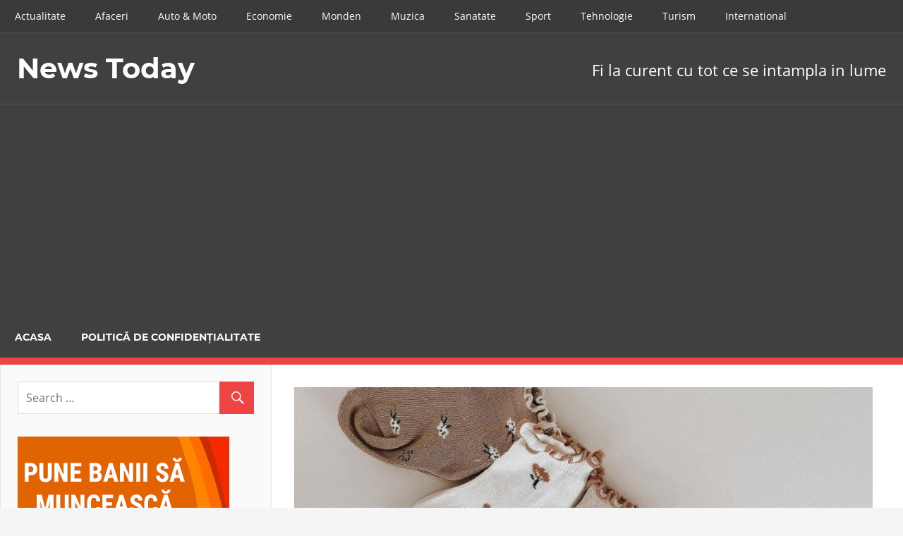

--- FILE ---
content_type: text/html; charset=UTF-8
request_url: https://newstoday.ro/cand-e-prea-mult-cand-e-prea-putin-teoria-sosetelor-din-bumbac-pentru-bebelusi/
body_size: 11368
content:
<!DOCTYPE html>
<html lang="ro-RO">
<head>
<meta charset="UTF-8">
<meta name="viewport" content="width=device-width, initial-scale=1">
<link rel="profile" href="http://gmpg.org/xfn/11">
<link rel="pingback" href="https://newstoday.ro/xmlrpc.php">
<meta name='robots' content='index, follow, max-image-preview:large, max-snippet:-1, max-video-preview:-1' />
<style>img:is([sizes="auto" i], [sizes^="auto," i]) { contain-intrinsic-size: 3000px 1500px }</style>
<!-- This site is optimized with the Yoast SEO plugin v26.4 - https://yoast.com/wordpress/plugins/seo/ -->
<title>Când e prea mult, când e prea puțin? Teoria șosetelor din bumbac, pentru bebeluși - News Today</title>
<link rel="canonical" href="https://newstoday.ro/cand-e-prea-mult-cand-e-prea-putin-teoria-sosetelor-din-bumbac-pentru-bebelusi/" />
<meta property="og:locale" content="ro_RO" />
<meta property="og:type" content="article" />
<meta property="og:title" content="Când e prea mult, când e prea puțin? Teoria șosetelor din bumbac, pentru bebeluși - News Today" />
<meta property="og:description" content="Încă de când se naște, bebelușul este atent îngrijit. Uneori, din prea multă grijă, este infofolit și, oricât de fun" />
<meta property="og:url" content="https://newstoday.ro/cand-e-prea-mult-cand-e-prea-putin-teoria-sosetelor-din-bumbac-pentru-bebelusi/" />
<meta property="og:site_name" content="News Today" />
<meta property="article:published_time" content="2024-01-26T11:35:36+00:00" />
<meta property="og:image" content="https://newstoday.ro/wp-content/uploads/2024/01/sosete-bumbac-little-prints_1.jpeg" />
<meta property="og:image:width" content="1000" />
<meta property="og:image:height" content="866" />
<meta property="og:image:type" content="image/jpeg" />
<meta name="author" content="NewsToday" />
<meta name="twitter:card" content="summary_large_image" />
<meta name="twitter:label1" content="Scris de" />
<meta name="twitter:data1" content="NewsToday" />
<meta name="twitter:label2" content="Timp estimat pentru citire" />
<meta name="twitter:data2" content="3 minute" />
<script type="application/ld+json" class="yoast-schema-graph">{"@context":"https://schema.org","@graph":[{"@type":"WebPage","@id":"https://newstoday.ro/cand-e-prea-mult-cand-e-prea-putin-teoria-sosetelor-din-bumbac-pentru-bebelusi/","url":"https://newstoday.ro/cand-e-prea-mult-cand-e-prea-putin-teoria-sosetelor-din-bumbac-pentru-bebelusi/","name":"Când e prea mult, când e prea puțin? Teoria șosetelor din bumbac, pentru bebeluși - News Today","isPartOf":{"@id":"https://newstoday.ro/#website"},"primaryImageOfPage":{"@id":"https://newstoday.ro/cand-e-prea-mult-cand-e-prea-putin-teoria-sosetelor-din-bumbac-pentru-bebelusi/#primaryimage"},"image":{"@id":"https://newstoday.ro/cand-e-prea-mult-cand-e-prea-putin-teoria-sosetelor-din-bumbac-pentru-bebelusi/#primaryimage"},"thumbnailUrl":"https://newstoday.ro/wp-content/uploads/2024/01/sosete-bumbac-little-prints_1.jpeg","datePublished":"2024-01-26T11:35:36+00:00","author":{"@id":"https://newstoday.ro/#/schema/person/4e525429d348d0c2eabb6bd9f6998c14"},"breadcrumb":{"@id":"https://newstoday.ro/cand-e-prea-mult-cand-e-prea-putin-teoria-sosetelor-din-bumbac-pentru-bebelusi/#breadcrumb"},"inLanguage":"ro-RO","potentialAction":[{"@type":"ReadAction","target":["https://newstoday.ro/cand-e-prea-mult-cand-e-prea-putin-teoria-sosetelor-din-bumbac-pentru-bebelusi/"]}]},{"@type":"ImageObject","inLanguage":"ro-RO","@id":"https://newstoday.ro/cand-e-prea-mult-cand-e-prea-putin-teoria-sosetelor-din-bumbac-pentru-bebelusi/#primaryimage","url":"https://newstoday.ro/wp-content/uploads/2024/01/sosete-bumbac-little-prints_1.jpeg","contentUrl":"https://newstoday.ro/wp-content/uploads/2024/01/sosete-bumbac-little-prints_1.jpeg","width":1000,"height":866},{"@type":"BreadcrumbList","@id":"https://newstoday.ro/cand-e-prea-mult-cand-e-prea-putin-teoria-sosetelor-din-bumbac-pentru-bebelusi/#breadcrumb","itemListElement":[{"@type":"ListItem","position":1,"name":"Prima pagină","item":"https://newstoday.ro/"},{"@type":"ListItem","position":2,"name":"Când e prea mult, când e prea puțin? Teoria șosetelor din bumbac, pentru bebeluși"}]},{"@type":"WebSite","@id":"https://newstoday.ro/#website","url":"https://newstoday.ro/","name":"News Today","description":"Fi la curent cu tot ce se intampla in lume","potentialAction":[{"@type":"SearchAction","target":{"@type":"EntryPoint","urlTemplate":"https://newstoday.ro/?s={search_term_string}"},"query-input":{"@type":"PropertyValueSpecification","valueRequired":true,"valueName":"search_term_string"}}],"inLanguage":"ro-RO"},{"@type":"Person","@id":"https://newstoday.ro/#/schema/person/4e525429d348d0c2eabb6bd9f6998c14","name":"NewsToday","image":{"@type":"ImageObject","inLanguage":"ro-RO","@id":"https://newstoday.ro/#/schema/person/image/","url":"https://secure.gravatar.com/avatar/03f5a8cad8099f63d9d2d032a68d387ac5783f18af1baed524601b3677c5c2c7?s=96&d=mm&r=g","contentUrl":"https://secure.gravatar.com/avatar/03f5a8cad8099f63d9d2d032a68d387ac5783f18af1baed524601b3677c5c2c7?s=96&d=mm&r=g","caption":"NewsToday"},"url":"https://newstoday.ro/author/newstoday/"}]}</script>
<!-- / Yoast SEO plugin. -->
<link rel='dns-prefetch' href='//www.googletagmanager.com' />
<link rel='dns-prefetch' href='//pagead2.googlesyndication.com' />
<link rel="alternate" type="application/rss+xml" title="News Today &raquo; Flux" href="https://newstoday.ro/feed/" />
<link rel="alternate" type="application/rss+xml" title="News Today &raquo; Flux comentarii" href="https://newstoday.ro/comments/feed/" />
<link rel="alternate" type="application/rss+xml" title="Flux comentarii News Today &raquo; Când e prea mult, când e prea puțin? Teoria șosetelor din bumbac, pentru bebeluși" href="https://newstoday.ro/cand-e-prea-mult-cand-e-prea-putin-teoria-sosetelor-din-bumbac-pentru-bebelusi/feed/" />
<script type="text/javascript">
/* <![CDATA[ */
window._wpemojiSettings = {"baseUrl":"https:\/\/s.w.org\/images\/core\/emoji\/16.0.1\/72x72\/","ext":".png","svgUrl":"https:\/\/s.w.org\/images\/core\/emoji\/16.0.1\/svg\/","svgExt":".svg","source":{"concatemoji":"https:\/\/newstoday.ro\/wp-includes\/js\/wp-emoji-release.min.js?ver=6.8.3"}};
/*! This file is auto-generated */
!function(s,n){var o,i,e;function c(e){try{var t={supportTests:e,timestamp:(new Date).valueOf()};sessionStorage.setItem(o,JSON.stringify(t))}catch(e){}}function p(e,t,n){e.clearRect(0,0,e.canvas.width,e.canvas.height),e.fillText(t,0,0);var t=new Uint32Array(e.getImageData(0,0,e.canvas.width,e.canvas.height).data),a=(e.clearRect(0,0,e.canvas.width,e.canvas.height),e.fillText(n,0,0),new Uint32Array(e.getImageData(0,0,e.canvas.width,e.canvas.height).data));return t.every(function(e,t){return e===a[t]})}function u(e,t){e.clearRect(0,0,e.canvas.width,e.canvas.height),e.fillText(t,0,0);for(var n=e.getImageData(16,16,1,1),a=0;a<n.data.length;a++)if(0!==n.data[a])return!1;return!0}function f(e,t,n,a){switch(t){case"flag":return n(e,"\ud83c\udff3\ufe0f\u200d\u26a7\ufe0f","\ud83c\udff3\ufe0f\u200b\u26a7\ufe0f")?!1:!n(e,"\ud83c\udde8\ud83c\uddf6","\ud83c\udde8\u200b\ud83c\uddf6")&&!n(e,"\ud83c\udff4\udb40\udc67\udb40\udc62\udb40\udc65\udb40\udc6e\udb40\udc67\udb40\udc7f","\ud83c\udff4\u200b\udb40\udc67\u200b\udb40\udc62\u200b\udb40\udc65\u200b\udb40\udc6e\u200b\udb40\udc67\u200b\udb40\udc7f");case"emoji":return!a(e,"\ud83e\udedf")}return!1}function g(e,t,n,a){var r="undefined"!=typeof WorkerGlobalScope&&self instanceof WorkerGlobalScope?new OffscreenCanvas(300,150):s.createElement("canvas"),o=r.getContext("2d",{willReadFrequently:!0}),i=(o.textBaseline="top",o.font="600 32px Arial",{});return e.forEach(function(e){i[e]=t(o,e,n,a)}),i}function t(e){var t=s.createElement("script");t.src=e,t.defer=!0,s.head.appendChild(t)}"undefined"!=typeof Promise&&(o="wpEmojiSettingsSupports",i=["flag","emoji"],n.supports={everything:!0,everythingExceptFlag:!0},e=new Promise(function(e){s.addEventListener("DOMContentLoaded",e,{once:!0})}),new Promise(function(t){var n=function(){try{var e=JSON.parse(sessionStorage.getItem(o));if("object"==typeof e&&"number"==typeof e.timestamp&&(new Date).valueOf()<e.timestamp+604800&&"object"==typeof e.supportTests)return e.supportTests}catch(e){}return null}();if(!n){if("undefined"!=typeof Worker&&"undefined"!=typeof OffscreenCanvas&&"undefined"!=typeof URL&&URL.createObjectURL&&"undefined"!=typeof Blob)try{var e="postMessage("+g.toString()+"("+[JSON.stringify(i),f.toString(),p.toString(),u.toString()].join(",")+"));",a=new Blob([e],{type:"text/javascript"}),r=new Worker(URL.createObjectURL(a),{name:"wpTestEmojiSupports"});return void(r.onmessage=function(e){c(n=e.data),r.terminate(),t(n)})}catch(e){}c(n=g(i,f,p,u))}t(n)}).then(function(e){for(var t in e)n.supports[t]=e[t],n.supports.everything=n.supports.everything&&n.supports[t],"flag"!==t&&(n.supports.everythingExceptFlag=n.supports.everythingExceptFlag&&n.supports[t]);n.supports.everythingExceptFlag=n.supports.everythingExceptFlag&&!n.supports.flag,n.DOMReady=!1,n.readyCallback=function(){n.DOMReady=!0}}).then(function(){return e}).then(function(){var e;n.supports.everything||(n.readyCallback(),(e=n.source||{}).concatemoji?t(e.concatemoji):e.wpemoji&&e.twemoji&&(t(e.twemoji),t(e.wpemoji)))}))}((window,document),window._wpemojiSettings);
/* ]]> */
</script>
<link rel='stylesheet' id='admiral-custom-fonts-css' href='//newstoday.ro/wp-content/cache/wpfc-minified/qu8y58ve/e7ix8.css' type='text/css' media='all' />
<style id='wp-emoji-styles-inline-css' type='text/css'>
img.wp-smiley, img.emoji {
display: inline !important;
border: none !important;
box-shadow: none !important;
height: 1em !important;
width: 1em !important;
margin: 0 0.07em !important;
vertical-align: -0.1em !important;
background: none !important;
padding: 0 !important;
}
</style>
<link rel='stylesheet' id='wp-block-library-css' href='//newstoday.ro/wp-content/cache/wpfc-minified/e2kek00s/e7ix8.css' type='text/css' media='all' />
<style id='classic-theme-styles-inline-css' type='text/css'>
/*! This file is auto-generated */
.wp-block-button__link{color:#fff;background-color:#32373c;border-radius:9999px;box-shadow:none;text-decoration:none;padding:calc(.667em + 2px) calc(1.333em + 2px);font-size:1.125em}.wp-block-file__button{background:#32373c;color:#fff;text-decoration:none}
</style>
<style id='global-styles-inline-css' type='text/css'>
:root{--wp--preset--aspect-ratio--square: 1;--wp--preset--aspect-ratio--4-3: 4/3;--wp--preset--aspect-ratio--3-4: 3/4;--wp--preset--aspect-ratio--3-2: 3/2;--wp--preset--aspect-ratio--2-3: 2/3;--wp--preset--aspect-ratio--16-9: 16/9;--wp--preset--aspect-ratio--9-16: 9/16;--wp--preset--color--black: #303030;--wp--preset--color--cyan-bluish-gray: #abb8c3;--wp--preset--color--white: #ffffff;--wp--preset--color--pale-pink: #f78da7;--wp--preset--color--vivid-red: #cf2e2e;--wp--preset--color--luminous-vivid-orange: #ff6900;--wp--preset--color--luminous-vivid-amber: #fcb900;--wp--preset--color--light-green-cyan: #7bdcb5;--wp--preset--color--vivid-green-cyan: #00d084;--wp--preset--color--pale-cyan-blue: #8ed1fc;--wp--preset--color--vivid-cyan-blue: #0693e3;--wp--preset--color--vivid-purple: #9b51e0;--wp--preset--color--primary: #ee4444;--wp--preset--color--light-gray: #f0f0f0;--wp--preset--color--dark-gray: #777777;--wp--preset--gradient--vivid-cyan-blue-to-vivid-purple: linear-gradient(135deg,rgba(6,147,227,1) 0%,rgb(155,81,224) 100%);--wp--preset--gradient--light-green-cyan-to-vivid-green-cyan: linear-gradient(135deg,rgb(122,220,180) 0%,rgb(0,208,130) 100%);--wp--preset--gradient--luminous-vivid-amber-to-luminous-vivid-orange: linear-gradient(135deg,rgba(252,185,0,1) 0%,rgba(255,105,0,1) 100%);--wp--preset--gradient--luminous-vivid-orange-to-vivid-red: linear-gradient(135deg,rgba(255,105,0,1) 0%,rgb(207,46,46) 100%);--wp--preset--gradient--very-light-gray-to-cyan-bluish-gray: linear-gradient(135deg,rgb(238,238,238) 0%,rgb(169,184,195) 100%);--wp--preset--gradient--cool-to-warm-spectrum: linear-gradient(135deg,rgb(74,234,220) 0%,rgb(151,120,209) 20%,rgb(207,42,186) 40%,rgb(238,44,130) 60%,rgb(251,105,98) 80%,rgb(254,248,76) 100%);--wp--preset--gradient--blush-light-purple: linear-gradient(135deg,rgb(255,206,236) 0%,rgb(152,150,240) 100%);--wp--preset--gradient--blush-bordeaux: linear-gradient(135deg,rgb(254,205,165) 0%,rgb(254,45,45) 50%,rgb(107,0,62) 100%);--wp--preset--gradient--luminous-dusk: linear-gradient(135deg,rgb(255,203,112) 0%,rgb(199,81,192) 50%,rgb(65,88,208) 100%);--wp--preset--gradient--pale-ocean: linear-gradient(135deg,rgb(255,245,203) 0%,rgb(182,227,212) 50%,rgb(51,167,181) 100%);--wp--preset--gradient--electric-grass: linear-gradient(135deg,rgb(202,248,128) 0%,rgb(113,206,126) 100%);--wp--preset--gradient--midnight: linear-gradient(135deg,rgb(2,3,129) 0%,rgb(40,116,252) 100%);--wp--preset--font-size--small: 13px;--wp--preset--font-size--medium: 20px;--wp--preset--font-size--large: 36px;--wp--preset--font-size--x-large: 42px;--wp--preset--spacing--20: 0.44rem;--wp--preset--spacing--30: 0.67rem;--wp--preset--spacing--40: 1rem;--wp--preset--spacing--50: 1.5rem;--wp--preset--spacing--60: 2.25rem;--wp--preset--spacing--70: 3.38rem;--wp--preset--spacing--80: 5.06rem;--wp--preset--shadow--natural: 6px 6px 9px rgba(0, 0, 0, 0.2);--wp--preset--shadow--deep: 12px 12px 50px rgba(0, 0, 0, 0.4);--wp--preset--shadow--sharp: 6px 6px 0px rgba(0, 0, 0, 0.2);--wp--preset--shadow--outlined: 6px 6px 0px -3px rgba(255, 255, 255, 1), 6px 6px rgba(0, 0, 0, 1);--wp--preset--shadow--crisp: 6px 6px 0px rgba(0, 0, 0, 1);}:where(.is-layout-flex){gap: 0.5em;}:where(.is-layout-grid){gap: 0.5em;}body .is-layout-flex{display: flex;}.is-layout-flex{flex-wrap: wrap;align-items: center;}.is-layout-flex > :is(*, div){margin: 0;}body .is-layout-grid{display: grid;}.is-layout-grid > :is(*, div){margin: 0;}:where(.wp-block-columns.is-layout-flex){gap: 2em;}:where(.wp-block-columns.is-layout-grid){gap: 2em;}:where(.wp-block-post-template.is-layout-flex){gap: 1.25em;}:where(.wp-block-post-template.is-layout-grid){gap: 1.25em;}.has-black-color{color: var(--wp--preset--color--black) !important;}.has-cyan-bluish-gray-color{color: var(--wp--preset--color--cyan-bluish-gray) !important;}.has-white-color{color: var(--wp--preset--color--white) !important;}.has-pale-pink-color{color: var(--wp--preset--color--pale-pink) !important;}.has-vivid-red-color{color: var(--wp--preset--color--vivid-red) !important;}.has-luminous-vivid-orange-color{color: var(--wp--preset--color--luminous-vivid-orange) !important;}.has-luminous-vivid-amber-color{color: var(--wp--preset--color--luminous-vivid-amber) !important;}.has-light-green-cyan-color{color: var(--wp--preset--color--light-green-cyan) !important;}.has-vivid-green-cyan-color{color: var(--wp--preset--color--vivid-green-cyan) !important;}.has-pale-cyan-blue-color{color: var(--wp--preset--color--pale-cyan-blue) !important;}.has-vivid-cyan-blue-color{color: var(--wp--preset--color--vivid-cyan-blue) !important;}.has-vivid-purple-color{color: var(--wp--preset--color--vivid-purple) !important;}.has-black-background-color{background-color: var(--wp--preset--color--black) !important;}.has-cyan-bluish-gray-background-color{background-color: var(--wp--preset--color--cyan-bluish-gray) !important;}.has-white-background-color{background-color: var(--wp--preset--color--white) !important;}.has-pale-pink-background-color{background-color: var(--wp--preset--color--pale-pink) !important;}.has-vivid-red-background-color{background-color: var(--wp--preset--color--vivid-red) !important;}.has-luminous-vivid-orange-background-color{background-color: var(--wp--preset--color--luminous-vivid-orange) !important;}.has-luminous-vivid-amber-background-color{background-color: var(--wp--preset--color--luminous-vivid-amber) !important;}.has-light-green-cyan-background-color{background-color: var(--wp--preset--color--light-green-cyan) !important;}.has-vivid-green-cyan-background-color{background-color: var(--wp--preset--color--vivid-green-cyan) !important;}.has-pale-cyan-blue-background-color{background-color: var(--wp--preset--color--pale-cyan-blue) !important;}.has-vivid-cyan-blue-background-color{background-color: var(--wp--preset--color--vivid-cyan-blue) !important;}.has-vivid-purple-background-color{background-color: var(--wp--preset--color--vivid-purple) !important;}.has-black-border-color{border-color: var(--wp--preset--color--black) !important;}.has-cyan-bluish-gray-border-color{border-color: var(--wp--preset--color--cyan-bluish-gray) !important;}.has-white-border-color{border-color: var(--wp--preset--color--white) !important;}.has-pale-pink-border-color{border-color: var(--wp--preset--color--pale-pink) !important;}.has-vivid-red-border-color{border-color: var(--wp--preset--color--vivid-red) !important;}.has-luminous-vivid-orange-border-color{border-color: var(--wp--preset--color--luminous-vivid-orange) !important;}.has-luminous-vivid-amber-border-color{border-color: var(--wp--preset--color--luminous-vivid-amber) !important;}.has-light-green-cyan-border-color{border-color: var(--wp--preset--color--light-green-cyan) !important;}.has-vivid-green-cyan-border-color{border-color: var(--wp--preset--color--vivid-green-cyan) !important;}.has-pale-cyan-blue-border-color{border-color: var(--wp--preset--color--pale-cyan-blue) !important;}.has-vivid-cyan-blue-border-color{border-color: var(--wp--preset--color--vivid-cyan-blue) !important;}.has-vivid-purple-border-color{border-color: var(--wp--preset--color--vivid-purple) !important;}.has-vivid-cyan-blue-to-vivid-purple-gradient-background{background: var(--wp--preset--gradient--vivid-cyan-blue-to-vivid-purple) !important;}.has-light-green-cyan-to-vivid-green-cyan-gradient-background{background: var(--wp--preset--gradient--light-green-cyan-to-vivid-green-cyan) !important;}.has-luminous-vivid-amber-to-luminous-vivid-orange-gradient-background{background: var(--wp--preset--gradient--luminous-vivid-amber-to-luminous-vivid-orange) !important;}.has-luminous-vivid-orange-to-vivid-red-gradient-background{background: var(--wp--preset--gradient--luminous-vivid-orange-to-vivid-red) !important;}.has-very-light-gray-to-cyan-bluish-gray-gradient-background{background: var(--wp--preset--gradient--very-light-gray-to-cyan-bluish-gray) !important;}.has-cool-to-warm-spectrum-gradient-background{background: var(--wp--preset--gradient--cool-to-warm-spectrum) !important;}.has-blush-light-purple-gradient-background{background: var(--wp--preset--gradient--blush-light-purple) !important;}.has-blush-bordeaux-gradient-background{background: var(--wp--preset--gradient--blush-bordeaux) !important;}.has-luminous-dusk-gradient-background{background: var(--wp--preset--gradient--luminous-dusk) !important;}.has-pale-ocean-gradient-background{background: var(--wp--preset--gradient--pale-ocean) !important;}.has-electric-grass-gradient-background{background: var(--wp--preset--gradient--electric-grass) !important;}.has-midnight-gradient-background{background: var(--wp--preset--gradient--midnight) !important;}.has-small-font-size{font-size: var(--wp--preset--font-size--small) !important;}.has-medium-font-size{font-size: var(--wp--preset--font-size--medium) !important;}.has-large-font-size{font-size: var(--wp--preset--font-size--large) !important;}.has-x-large-font-size{font-size: var(--wp--preset--font-size--x-large) !important;}
:where(.wp-block-post-template.is-layout-flex){gap: 1.25em;}:where(.wp-block-post-template.is-layout-grid){gap: 1.25em;}
:where(.wp-block-columns.is-layout-flex){gap: 2em;}:where(.wp-block-columns.is-layout-grid){gap: 2em;}
:root :where(.wp-block-pullquote){font-size: 1.5em;line-height: 1.6;}
</style>
<link rel='stylesheet' id='admiral-stylesheet-css' href='//newstoday.ro/wp-content/cache/wpfc-minified/dig9qgmp/e7ix8.css' type='text/css' media='all' />
<link rel='stylesheet' id='genericons-css' href='//newstoday.ro/wp-content/cache/wpfc-minified/87799tzp/e7ix8.css' type='text/css' media='all' />
<link rel='stylesheet' id='themezee-related-posts-css' href='//newstoday.ro/wp-content/cache/wpfc-minified/8vwb2c6h/e7ix8.css' type='text/css' media='all' />
<link rel='stylesheet' id='admiral-pro-css' href='//newstoday.ro/wp-content/cache/wpfc-minified/m8jpkj3r/e7ix8.css' type='text/css' media='all' />
<style id='admiral-pro-inline-css' type='text/css'>
/* Header Spacing Setting */@media only screen and (min-width: 60em) {.header-main {padding-top: 1em;padding-bottom: 1em;}}
</style>
<!--[if lt IE 9]>
<script type="text/javascript" src="https://newstoday.ro/wp-content/themes/admiral/assets/js/html5shiv.min.js?ver=3.7.3" id="html5shiv-js"></script>
<![endif]-->
<script type="text/javascript" src="https://newstoday.ro/wp-includes/js/jquery/jquery.min.js?ver=3.7.1" id="jquery-core-js"></script>
<script type="text/javascript" src="https://newstoday.ro/wp-includes/js/jquery/jquery-migrate.min.js?ver=3.4.1" id="jquery-migrate-js"></script>
<script type="text/javascript" id="admiral-jquery-navigation-js-extra">
/* <![CDATA[ */
var admiral_menu_title = {"text":"Navigation"};
/* ]]> */
</script>
<script type="text/javascript" src="https://newstoday.ro/wp-content/themes/admiral/assets/js/navigation.js?ver=20210324" id="admiral-jquery-navigation-js"></script>
<!-- Google tag (gtag.js) snippet added by Site Kit -->
<!-- Google Analytics snippet added by Site Kit -->
<script type="text/javascript" src="https://www.googletagmanager.com/gtag/js?id=GT-NGMVW8C" id="google_gtagjs-js" async></script>
<script type="text/javascript" id="google_gtagjs-js-after">
/* <![CDATA[ */
window.dataLayer = window.dataLayer || [];function gtag(){dataLayer.push(arguments);}
gtag("set","linker",{"domains":["newstoday.ro"]});
gtag("js", new Date());
gtag("set", "developer_id.dZTNiMT", true);
gtag("config", "GT-NGMVW8C");
/* ]]> */
</script>
<link rel="https://api.w.org/" href="https://newstoday.ro/wp-json/" /><link rel="alternate" title="JSON" type="application/json" href="https://newstoday.ro/wp-json/wp/v2/posts/314" /><link rel="EditURI" type="application/rsd+xml" title="RSD" href="https://newstoday.ro/xmlrpc.php?rsd" />
<meta name="generator" content="WordPress 6.8.3" />
<link rel='shortlink' href='https://newstoday.ro/?p=314' />
<link rel="alternate" title="oEmbed (JSON)" type="application/json+oembed" href="https://newstoday.ro/wp-json/oembed/1.0/embed?url=https%3A%2F%2Fnewstoday.ro%2Fcand-e-prea-mult-cand-e-prea-putin-teoria-sosetelor-din-bumbac-pentru-bebelusi%2F" />
<link rel="alternate" title="oEmbed (XML)" type="text/xml+oembed" href="https://newstoday.ro/wp-json/oembed/1.0/embed?url=https%3A%2F%2Fnewstoday.ro%2Fcand-e-prea-mult-cand-e-prea-putin-teoria-sosetelor-din-bumbac-pentru-bebelusi%2F&#038;format=xml" />
<meta name="generator" content="Site Kit by Google 1.166.0" />
<!-- Google AdSense meta tags added by Site Kit -->
<meta name="google-adsense-platform-account" content="ca-host-pub-2644536267352236">
<meta name="google-adsense-platform-domain" content="sitekit.withgoogle.com">
<!-- End Google AdSense meta tags added by Site Kit -->
<!-- Google AdSense snippet added by Site Kit -->
<script type="text/javascript" async="async" src="https://pagead2.googlesyndication.com/pagead/js/adsbygoogle.js?client=ca-pub-6083708661861562&amp;host=ca-host-pub-2644536267352236" crossorigin="anonymous"></script>
<!-- End Google AdSense snippet added by Site Kit -->
</head>
<body class="wp-singular post-template-default single single-post postid-314 single-format-standard wp-embed-responsive wp-theme-admiral post-layout-one-column">
<div id="page" class="hfeed site">
<a class="skip-link screen-reader-text" href="#content">Skip to content</a>
<header id="masthead" class="site-header clearfix" role="banner">
<div id="header-navigation-wrap" class="header-navigation-wrap clearfix">
<nav id="header-navigation" class="header-navigation navigation container clearfix" role="navigation">
<ul id="menu-menu-1" class="header-navigation-menu"><li id="menu-item-39" class="menu-item menu-item-type-taxonomy menu-item-object-category menu-item-39"><a href="https://newstoday.ro/category/actualitate/">Actualitate</a></li>
<li id="menu-item-40" class="menu-item menu-item-type-taxonomy menu-item-object-category menu-item-40"><a href="https://newstoday.ro/category/afaceri/">Afaceri</a></li>
<li id="menu-item-41" class="menu-item menu-item-type-taxonomy menu-item-object-category menu-item-41"><a href="https://newstoday.ro/category/auto-moto/">Auto &amp; Moto</a></li>
<li id="menu-item-42" class="menu-item menu-item-type-taxonomy menu-item-object-category menu-item-42"><a href="https://newstoday.ro/category/economie/">Economie</a></li>
<li id="menu-item-45" class="menu-item menu-item-type-taxonomy menu-item-object-category menu-item-45"><a href="https://newstoday.ro/category/monden/">Monden</a></li>
<li id="menu-item-46" class="menu-item menu-item-type-taxonomy menu-item-object-category menu-item-46"><a href="https://newstoday.ro/category/muzica/">Muzica</a></li>
<li id="menu-item-47" class="menu-item menu-item-type-taxonomy menu-item-object-category current-post-ancestor current-menu-parent current-post-parent menu-item-47"><a href="https://newstoday.ro/category/sanatate/">Sanatate</a></li>
<li id="menu-item-48" class="menu-item menu-item-type-taxonomy menu-item-object-category menu-item-48"><a href="https://newstoday.ro/category/sport/">Sport</a></li>
<li id="menu-item-49" class="menu-item menu-item-type-taxonomy menu-item-object-category menu-item-49"><a href="https://newstoday.ro/category/tehnologie/">Tehnologie</a></li>
<li id="menu-item-50" class="menu-item menu-item-type-taxonomy menu-item-object-category menu-item-50"><a href="https://newstoday.ro/category/turism/">Turism</a></li>
<li id="menu-item-44" class="menu-item menu-item-type-taxonomy menu-item-object-category menu-item-44"><a href="https://newstoday.ro/category/international/">International</a></li>
</ul>
</nav>
</div>
<div class="header-main container clearfix">
<div id="logo" class="site-branding clearfix">
<p class="site-title"><a href="https://newstoday.ro/" rel="home">News Today</a></p>
</div><!-- .site-branding -->
<p class="site-description">Fi la curent cu tot ce se intampla in lume</p>
</div><!-- .header-main -->
<div class="main-navigation-wrap">
<div id="main-navigation-container" class="main-navigation-container container clearfix">
<nav id="main-navigation" class="primary-navigation navigation clearfix" role="navigation">
<div class="main-navigation-menu-wrap">
<ul id="menu-main-navigation" class="main-navigation-menu menu"><li class="page_item page-item-7"><a href="https://newstoday.ro/">Acasa</a></li>
<li class="page_item page-item-3"><a href="https://newstoday.ro/politica-de-confidentialitate/">Politică de confidențialitate</a></li>
</ul>			</div>
</nav><!-- #main-navigation -->
</div>
</div>
</header><!-- #masthead -->
<div id="content" class="site-content container clearfix">
<section id="primary" class="content-single content-area">
<main id="main" class="site-main" role="main">
<article id="post-314" class="post-314 post type-post status-publish format-standard has-post-thumbnail hentry category-sanatate">
<img width="820" height="510" src="https://newstoday.ro/wp-content/uploads/2024/01/sosete-bumbac-little-prints_1-820x510.jpeg" class="attachment-post-thumbnail size-post-thumbnail wp-post-image" alt="" decoding="async" fetchpriority="high" />
<header class="entry-header">
<div class="entry-meta"><span class="meta-date"><a href="https://newstoday.ro/cand-e-prea-mult-cand-e-prea-putin-teoria-sosetelor-din-bumbac-pentru-bebelusi/" title="13:35" rel="bookmark"><time class="entry-date published updated" datetime="2024-01-26T13:35:36+02:00">26/01/2024</time></a></span><span class="meta-comments"> <a href="https://newstoday.ro/cand-e-prea-mult-cand-e-prea-putin-teoria-sosetelor-din-bumbac-pentru-bebelusi/#respond">No comments</a></span><span class="meta-category"> <a href="https://newstoday.ro/category/sanatate/" rel="category tag">Sanatate</a></span></div>
<h1 class="entry-title">Când e prea mult, când e prea puțin? Teoria șosetelor din bumbac, pentru bebeluși</h1>
<div class="posted-by"> <img alt='' src='https://secure.gravatar.com/avatar/03f5a8cad8099f63d9d2d032a68d387ac5783f18af1baed524601b3677c5c2c7?s=32&#038;d=mm&#038;r=g' srcset='https://secure.gravatar.com/avatar/03f5a8cad8099f63d9d2d032a68d387ac5783f18af1baed524601b3677c5c2c7?s=64&#038;d=mm&#038;r=g 2x' class='avatar avatar-32 photo' height='32' width='32' decoding='async'/>Posted by <span class="meta-author"> <span class="author vcard"><a class="url fn n" href="https://newstoday.ro/author/newstoday/" title="View all posts by NewsToday" rel="author">NewsToday</a></span></span></div>
</header><!-- .entry-header -->
<div class="entry-content clearfix">
<p>Încă de când se naște, bebelușul este atent îngrijit. Uneori, din prea multă grijă, este infofolit și, oricât de fun sună acest lucru, este un fenomen despre care ar fi bine să discutăm. Din teama că au făcut ceva greșit, din teama că va răci, pentru că este fragil, unii părinți exagerează cu îmbrăcatul și mai ales cu îmbrăcatul gros, chiar și când cei mici sunt în interior. Să dezvoltăm câteva scenarii cunoscute</p>
<h2 class="wp-block-heading"><br><strong>Nu ies cu un bebeluș afară</strong></h2>
<p>Ieșim sau nu cu un newborn afară? Teama de a nu contacta cine știe ce virus îi ține pe unii închiși în casă cu lunile. Dar ne întrebăm, când pleacă din instituția spitalicească nu au o plimbare de făcut? Măsuri de siguranță pot fi luate și în acest sens, ideea este că aerul curat de afară, atât timp cât nu este vreme extremă, nu are de ce să fie îngrijorător.</p>
<p>Desigur, îngrijorarea părinților este firească într-o oarecare măsură, dat fiind că abia se acomodează cu noul statut, încât să treacă deja și prin emoția primei răceli.</p>
<h2 class="wp-block-heading"><strong>Îl îmbracă extra gros</strong></h2>
<p>Pielea bebelușilor este de cinci ori mai delicată decât a unui adult. De asemenea, imunitatea celor mici este mai scăzută decât cea a unui adult. Să nu exagerăm însă. Ideal ar fi îmbrăcatul în straturi, mai ales în zilele capricioase, când vremea se schimbă destul de repede și avem nevoie de adaptare atât dacă e prea cald, cât și dacă e prea frig.</p>
<h2 class="wp-block-heading"><strong>Îi pun căciulă și în casă</strong></h2>
<p>Din aceeași teamă exagerată, de a proteja bebelușul de o potențială răceală, preferă să îi acopere capul cu o căciulă, chiar și când acesta este în casă, în mediu sigur, curat și călduros. Părerile sunt împărțite cu referire la ce este corect de făcut și ce nu în această privință. Ce-i drept, pierdem din căldura corporală prin extremități, asta înseamnă că acoperirea capului este o practică bună, implicit în cazul adulților. Însă, dacă în interior nu sunt curenți de aer reci, de ce am acoperi capul?</p>
<h2 class="wp-block-heading"><strong>Șosetele &#8211; da sau ba?</strong></h2>
<p>Despre<a href="https://www.littleprints.ro/collections/sosete"> </a><a href="https://www.littleprints.ro/collections/sosete"><u>sosete bumbac bebelusi</u></a> știm că sunt absolut adorabile și numai când le vedem ce mici sunt ni se par accesorii pe care neapărat să ni le dorim în garderoba celui mic. Sunt atât de variate, mici, colorate, dar la ce anume trebuie să fim atenți? Mai mult decât la partea de design, ci la partea practică. Aici vorbim despre tipul de material din componența șosetelor. De preferat ca acestea să fie din bumbac. Adesea vom găsi variante în amestec și cu alte tipuri de fibre, dar nu este de speriat. Spre exemplu, elastanul este cel care asigură elasticitate produsului, cu șanse mai mici să se deterioreze în timp sau ca urmare a spălărilor repetate.</p>
<p>Șosete de calitate vom găsi la<a href="https://www.littleprints.ro/"> </a><a href="https://www.littleprints.ro/"><u>Little Prints</u></a>, magazin online în cadrul căruia sunt disponibile produse premium pentru bebeluși și copii &#8211; este și secțiune newborn, adică mărimile acelea mici și articolele drăgălașe, cu timp limitat de folosire.</p>
<p><br>Contact:</p>
<p>+4 0725 766 847</p>
<p>hello@littleprints.ro</p>
</div><!-- .entry-content -->
<footer class="entry-footer">
<nav class="navigation post-navigation" aria-label="Articole">
<h2 class="screen-reader-text">Navigare în articole</h2>
<div class="nav-links"><div class="nav-previous"><a href="https://newstoday.ro/cauti-un-barbershop-in-craiova-sau-in-iasi-inseamna-ca-n-ai-auzit-de-stailer/" rel="prev"><span class="screen-reader-text">Previous Post:</span>Cauți un barbershop în Craiova sau în Iași? Înseamnă că n-ai auzit de Stailer</a></div><div class="nav-next"><a href="https://newstoday.ro/traficul-in-mall-uri-la-un-nivel-record-in-perioada-sarbatorilor-de-iarna/" rel="next"><span class="screen-reader-text">Next Post:</span>Traficul în mall-uri, la un nivel record în perioada sărbătorilor de Iarnă</a></div></div>
</nav>
</footer><!-- .entry-footer -->
</article>
<div id="comments" class="comments-area">
<div id="respond" class="comment-respond">
<h3 id="reply-title" class="comment-reply-title"><span>Leave a Reply</span> <small><a rel="nofollow" id="cancel-comment-reply-link" href="/cand-e-prea-mult-cand-e-prea-putin-teoria-sosetelor-din-bumbac-pentru-bebelusi/#respond" style="display:none;">Anulează răspunsul</a></small></h3><form action="https://newstoday.ro/wp-comments-post.php" method="post" id="commentform" class="comment-form"><p class="comment-notes"><span id="email-notes">Adresa ta de email nu va fi publicată.</span> <span class="required-field-message">Câmpurile obligatorii sunt marcate cu <span class="required">*</span></span></p><p class="comment-form-comment"><label for="comment">Comentariu <span class="required">*</span></label> <textarea id="comment" name="comment" cols="45" rows="8" maxlength="65525" required></textarea></p><p class="comment-form-author"><label for="author">Nume <span class="required">*</span></label> <input id="author" name="author" type="text" value="" size="30" maxlength="245" autocomplete="name" required /></p>
<p class="comment-form-email"><label for="email">Email <span class="required">*</span></label> <input id="email" name="email" type="email" value="" size="30" maxlength="100" aria-describedby="email-notes" autocomplete="email" required /></p>
<p class="comment-form-url"><label for="url">Site web</label> <input id="url" name="url" type="url" value="" size="30" maxlength="200" autocomplete="url" /></p>
<p class="comment-form-cookies-consent"><input id="wp-comment-cookies-consent" name="wp-comment-cookies-consent" type="checkbox" value="yes" /> <label for="wp-comment-cookies-consent">Salvează-mi numele, emailul și site-ul web în acest navigator pentru data viitoare când o să comentez.</label></p>
<p class="form-submit"><input name="submit" type="submit" id="submit" class="submit" value="Publică comentariul" /> <input type='hidden' name='comment_post_ID' value='314' id='comment_post_ID' />
<input type='hidden' name='comment_parent' id='comment_parent' value='0' />
</p><p style="display: none;"><input type="hidden" id="akismet_comment_nonce" name="akismet_comment_nonce" value="e9bd8443af" /></p><p style="display: none !important;" class="akismet-fields-container" data-prefix="ak_"><label>&#916;<textarea name="ak_hp_textarea" cols="45" rows="8" maxlength="100"></textarea></label><input type="hidden" id="ak_js_1" name="ak_js" value="122"/><script>document.getElementById( "ak_js_1" ).setAttribute( "value", ( new Date() ).getTime() );</script></p></form>	</div><!-- #respond -->
</div><!-- #comments -->
</main><!-- #main -->
</section><!-- #primary -->
<section id="secondary" class="main-sidebar widget-area clearfix" role="complementary">
<aside id="search-2" class="widget widget_search clearfix">
<form role="search" method="get" class="search-form" action="https://newstoday.ro/">
<label>
<span class="screen-reader-text">Search for:</span>
<input type="search" class="search-field"
placeholder="Search &hellip;"
value="" name="s"
title="Search for:" />
</label>
<button type="submit" class="search-submit">
<span class="genericon-search"></span>
<span class="screen-reader-text">Search</span>
</button>
</form>
</aside><aside id="block-2" class="widget widget_block clearfix"><a href="https://fabricadebani.ro/" target="_BLANK" title="bani pe net, investitii, bursa, educatie financiara">
<img decoding="async" src="https://newstoday.ro/wp-content/uploads/2021/11/fabricadebani-b3a.png" alt="bani pe net, investitii, bursa, educatie financiara"/></a></aside>
</section><!-- #secondary -->
<section id="tertiary" class="small-sidebar widget-area clearfix" role="complementary">
<div class="widget-wrap"><aside id="admiral-magazine-posts-sidebar-3" class="widget admiral-magazine-sidebar-widget clearfix">
<div class="widget-magazine-posts-sidebar widget-magazine-posts clearfix">
<div class="widget-header"><h3 class="widget-title">Magazine (Sidebar)</h3></div>
<div class="widget-magazine-posts-content">
<article id="post-488" class="large-post clearfix post-488 post type-post status-publish format-standard has-post-thumbnail hentry category-international">
<a href="https://newstoday.ro/trump-preseaza-kievul-zelenski-nu-are-nicio-carte-in-mana-ucraina-are-termen-pana-joi-sa-accepte-planul-de-pace-in-28-de-puncte/" rel="bookmark">
<img width="560" height="320" src="https://newstoday.ro/wp-content/uploads/2025/11/zelenski-tramp-560x320.jpg" class="attachment-admiral-thumbnail-large size-admiral-thumbnail-large wp-post-image" alt="" decoding="async" loading="lazy" srcset="https://newstoday.ro/wp-content/uploads/2025/11/zelenski-tramp-560x320.jpg 560w, https://newstoday.ro/wp-content/uploads/2025/11/zelenski-tramp-280x160.jpg 280w" sizes="auto, (max-width: 560px) 100vw, 560px" />			</a>
<header class="entry-header">
<div class="entry-meta"><span class="meta-date"><a href="https://newstoday.ro/trump-preseaza-kievul-zelenski-nu-are-nicio-carte-in-mana-ucraina-are-termen-pana-joi-sa-accepte-planul-de-pace-in-28-de-puncte/" title="09:15" rel="bookmark"><time class="entry-date published updated" datetime="2025-11-22T09:15:58+02:00">22/11/2025</time></a></span></div>
<h2 class="entry-title"><a href="https://newstoday.ro/trump-preseaza-kievul-zelenski-nu-are-nicio-carte-in-mana-ucraina-are-termen-pana-joi-sa-accepte-planul-de-pace-in-28-de-puncte/" rel="bookmark">Trump presează Kievul: „Zelenski nu are nicio carte în mână”. Ucraina are termen până joi să accepte planul de pace în 28 de puncte</a></h2>
</header><!-- .entry-header -->
<div class="entry-content">
<p>Președintele american Donald Trump a declarat public că liderul ucrainean Volodimir Zelenski „va trebui să accepte ceva” în negocierile de</p>
</div><!-- .entry-content -->
</article>
<article id="post-481" class="large-post clearfix post-481 post type-post status-publish format-standard has-post-thumbnail hentry category-general">
<a href="https://newstoday.ro/siguranta-pe-primul-loc-cum-alegi-baterii-fotovoltaice-performante-si-protejate-impotriva-incendiilor/" rel="bookmark">
<img width="560" height="320" src="https://newstoday.ro/wp-content/uploads/2025/09/kiwisolar-baterii-10-17kw-560x320.jpeg" class="attachment-admiral-thumbnail-large size-admiral-thumbnail-large wp-post-image" alt="" decoding="async" loading="lazy" srcset="https://newstoday.ro/wp-content/uploads/2025/09/kiwisolar-baterii-10-17kw-560x320.jpeg 560w, https://newstoday.ro/wp-content/uploads/2025/09/kiwisolar-baterii-10-17kw-280x160.jpeg 280w" sizes="auto, (max-width: 560px) 100vw, 560px" />			</a>
<header class="entry-header">
<div class="entry-meta"><span class="meta-date"><a href="https://newstoday.ro/siguranta-pe-primul-loc-cum-alegi-baterii-fotovoltaice-performante-si-protejate-impotriva-incendiilor/" title="05:23" rel="bookmark"><time class="entry-date published updated" datetime="2025-09-26T05:23:55+02:00">26/09/2025</time></a></span></div>
<h2 class="entry-title"><a href="https://newstoday.ro/siguranta-pe-primul-loc-cum-alegi-baterii-fotovoltaice-performante-si-protejate-impotriva-incendiilor/" rel="bookmark">Siguranța pe primul loc: cum alegi baterii fotovoltaice performante și protejate împotriva incendiilor</a></h2>
</header><!-- .entry-header -->
<div class="entry-content">
<p>Tranziția către energie verde a devenit o prioritate pentru tot mai mulți români, iar sistemele fotovoltaice reprezintă soluția ideală pentru</p>
</div><!-- .entry-content -->
</article>
<article id="post-477" class="large-post clearfix post-477 post type-post status-publish format-standard has-post-thumbnail hentry category-afaceri">
<a href="https://newstoday.ro/la-ce-pret-sa-ne-asteptam-la-panoul-fotovoltaic-depinde-ce-alegi-iata-aici-detalii/" rel="bookmark">
<img width="560" height="320" src="https://newstoday.ro/wp-content/uploads/2025/09/panouri-fotovoltaice_1-560x320.jpg" class="attachment-admiral-thumbnail-large size-admiral-thumbnail-large wp-post-image" alt="" decoding="async" loading="lazy" srcset="https://newstoday.ro/wp-content/uploads/2025/09/panouri-fotovoltaice_1-560x320.jpg 560w, https://newstoday.ro/wp-content/uploads/2025/09/panouri-fotovoltaice_1-280x160.jpg 280w" sizes="auto, (max-width: 560px) 100vw, 560px" />			</a>
<header class="entry-header">
<div class="entry-meta"><span class="meta-date"><a href="https://newstoday.ro/la-ce-pret-sa-ne-asteptam-la-panoul-fotovoltaic-depinde-ce-alegi-iata-aici-detalii/" title="08:17" rel="bookmark"><time class="entry-date published updated" datetime="2025-09-09T08:17:08+02:00">09/09/2025</time></a></span></div>
<h2 class="entry-title"><a href="https://newstoday.ro/la-ce-pret-sa-ne-asteptam-la-panoul-fotovoltaic-depinde-ce-alegi-iata-aici-detalii/" rel="bookmark">La ce preț să ne așteptăm la panoul fotovoltaic? Depinde ce alegi! Iată aici detalii!</a></h2>
</header><!-- .entry-header -->
<div class="entry-content">
<p>Te-ai gândit că următoarea investiție să fie panourile fotovoltaice? Află din rândurile ce urmează despre diferențele de preț, ce include</p>
</div><!-- .entry-content -->
</article>
<article id="post-474" class="large-post clearfix post-474 post type-post status-publish format-standard has-post-thumbnail hentry category-sanatate">
<a href="https://newstoday.ro/ai-informatii-extra-aici-despre-dr-felix-hair-implant-si-ce-spune-lumea-despre-rezultate/" rel="bookmark">
<img width="560" height="320" src="https://newstoday.ro/wp-content/uploads/2025/09/implant-par-dr-felix_128-560x320.jpg" class="attachment-admiral-thumbnail-large size-admiral-thumbnail-large wp-post-image" alt="" decoding="async" loading="lazy" srcset="https://newstoday.ro/wp-content/uploads/2025/09/implant-par-dr-felix_128-560x320.jpg 560w, https://newstoday.ro/wp-content/uploads/2025/09/implant-par-dr-felix_128-280x160.jpg 280w" sizes="auto, (max-width: 560px) 100vw, 560px" />			</a>
<header class="entry-header">
<div class="entry-meta"><span class="meta-date"><a href="https://newstoday.ro/ai-informatii-extra-aici-despre-dr-felix-hair-implant-si-ce-spune-lumea-despre-rezultate/" title="17:19" rel="bookmark"><time class="entry-date published updated" datetime="2025-09-03T17:19:11+02:00">03/09/2025</time></a></span></div>
<h2 class="entry-title"><a href="https://newstoday.ro/ai-informatii-extra-aici-despre-dr-felix-hair-implant-si-ce-spune-lumea-despre-rezultate/" rel="bookmark">Ai informații extra aici despre Dr. Felix Hair Implant și ce spune lumea despre rezultate!</a></h2>
</header><!-- .entry-header -->
<div class="entry-content">
<p>Când vine vorba de implant de păr, puțini reușesc să obțină rezultatele pe care le obțin cei de la Dr.</p>
</div><!-- .entry-content -->
</article>
</div>
</div>
</aside></div><div class="widget-wrap"><aside id="archives-4" class="widget widget_archive clearfix"><div class="widget-header"><h3 class="widget-title">Arhive</h3></div>
<ul>
<li><a href='https://newstoday.ro/2025/11/'>noiembrie 2025</a></li>
<li><a href='https://newstoday.ro/2025/09/'>septembrie 2025</a></li>
<li><a href='https://newstoday.ro/2025/08/'>august 2025</a></li>
<li><a href='https://newstoday.ro/2025/07/'>iulie 2025</a></li>
<li><a href='https://newstoday.ro/2025/06/'>iunie 2025</a></li>
<li><a href='https://newstoday.ro/2025/05/'>mai 2025</a></li>
<li><a href='https://newstoday.ro/2025/03/'>martie 2025</a></li>
<li><a href='https://newstoday.ro/2024/12/'>decembrie 2024</a></li>
<li><a href='https://newstoday.ro/2024/11/'>noiembrie 2024</a></li>
<li><a href='https://newstoday.ro/2024/10/'>octombrie 2024</a></li>
<li><a href='https://newstoday.ro/2024/09/'>septembrie 2024</a></li>
<li><a href='https://newstoday.ro/2024/07/'>iulie 2024</a></li>
<li><a href='https://newstoday.ro/2024/05/'>mai 2024</a></li>
<li><a href='https://newstoday.ro/2024/04/'>aprilie 2024</a></li>
<li><a href='https://newstoday.ro/2024/03/'>martie 2024</a></li>
<li><a href='https://newstoday.ro/2024/02/'>februarie 2024</a></li>
<li><a href='https://newstoday.ro/2024/01/'>ianuarie 2024</a></li>
<li><a href='https://newstoday.ro/2023/12/'>decembrie 2023</a></li>
<li><a href='https://newstoday.ro/2023/11/'>noiembrie 2023</a></li>
<li><a href='https://newstoday.ro/2023/10/'>octombrie 2023</a></li>
<li><a href='https://newstoday.ro/2023/09/'>septembrie 2023</a></li>
<li><a href='https://newstoday.ro/2023/08/'>august 2023</a></li>
<li><a href='https://newstoday.ro/2023/06/'>iunie 2023</a></li>
<li><a href='https://newstoday.ro/2023/05/'>mai 2023</a></li>
<li><a href='https://newstoday.ro/2023/04/'>aprilie 2023</a></li>
<li><a href='https://newstoday.ro/2023/03/'>martie 2023</a></li>
<li><a href='https://newstoday.ro/2023/01/'>ianuarie 2023</a></li>
<li><a href='https://newstoday.ro/2022/12/'>decembrie 2022</a></li>
<li><a href='https://newstoday.ro/2022/11/'>noiembrie 2022</a></li>
<li><a href='https://newstoday.ro/2022/10/'>octombrie 2022</a></li>
<li><a href='https://newstoday.ro/2022/05/'>mai 2022</a></li>
<li><a href='https://newstoday.ro/2022/04/'>aprilie 2022</a></li>
<li><a href='https://newstoday.ro/2022/01/'>ianuarie 2022</a></li>
<li><a href='https://newstoday.ro/2021/06/'>iunie 2021</a></li>
<li><a href='https://newstoday.ro/2021/03/'>martie 2021</a></li>
<li><a href='https://newstoday.ro/2020/04/'>aprilie 2020</a></li>
<li><a href='https://newstoday.ro/2020/01/'>ianuarie 2020</a></li>
<li><a href='https://newstoday.ro/2019/10/'>octombrie 2019</a></li>
<li><a href='https://newstoday.ro/2019/08/'>august 2019</a></li>
<li><a href='https://newstoday.ro/2019/07/'>iulie 2019</a></li>
</ul>
</aside></div>
</section><!-- #tertiary -->

</div><!-- #content -->
<div id="footer" class="footer-wrap">
<footer id="colophon" class="site-footer container clearfix" role="contentinfo">
<div id="footer-text" class="site-info">
<span class="credit-link">
WordPress Theme: Admiral by ThemeZee.	</span>
</div><!-- .site-info -->
</footer><!-- #colophon -->
</div>
</div><!-- #page -->
<script type="speculationrules">
{"prefetch":[{"source":"document","where":{"and":[{"href_matches":"\/*"},{"not":{"href_matches":["\/wp-*.php","\/wp-admin\/*","\/wp-content\/uploads\/*","\/wp-content\/*","\/wp-content\/plugins\/*","\/wp-content\/themes\/admiral\/*","\/*\\?(.+)"]}},{"not":{"selector_matches":"a[rel~=\"nofollow\"]"}},{"not":{"selector_matches":".no-prefetch, .no-prefetch a"}}]},"eagerness":"conservative"}]}
</script>
<script type="text/javascript" src="https://newstoday.ro/wp-includes/js/comment-reply.min.js?ver=6.8.3" id="comment-reply-js" async="async" data-wp-strategy="async"></script>
<script defer type="text/javascript" src="https://newstoday.ro/wp-content/plugins/akismet/_inc/akismet-frontend.js?ver=1763059419" id="akismet-frontend-js"></script>
</body>
</html><!-- WP Fastest Cache file was created in 0.273 seconds, on 22/11/2025 @ 10:12 -->

--- FILE ---
content_type: text/html; charset=utf-8
request_url: https://www.google.com/recaptcha/api2/aframe
body_size: 269
content:
<!DOCTYPE HTML><html><head><meta http-equiv="content-type" content="text/html; charset=UTF-8"></head><body><script nonce="ZOOTSwG-Iu_5q7DyZUHTqw">/** Anti-fraud and anti-abuse applications only. See google.com/recaptcha */ try{var clients={'sodar':'https://pagead2.googlesyndication.com/pagead/sodar?'};window.addEventListener("message",function(a){try{if(a.source===window.parent){var b=JSON.parse(a.data);var c=clients[b['id']];if(c){var d=document.createElement('img');d.src=c+b['params']+'&rc='+(localStorage.getItem("rc::a")?sessionStorage.getItem("rc::b"):"");window.document.body.appendChild(d);sessionStorage.setItem("rc::e",parseInt(sessionStorage.getItem("rc::e")||0)+1);localStorage.setItem("rc::h",'1768890139702');}}}catch(b){}});window.parent.postMessage("_grecaptcha_ready", "*");}catch(b){}</script></body></html>

--- FILE ---
content_type: text/css
request_url: https://newstoday.ro/wp-content/cache/wpfc-minified/qu8y58ve/e7ix8.css
body_size: 169
content:
@font-face {
font-family: 'Open Sans';
font-style: normal;
font-weight: 400;
font-display: swap;
src: local('Open Sans Regular'), local('OpenSans-Regular'),
url(//newstoday.ro/wp-content/themes/admiral/assets/fonts/open-sans-v15-latin-ext_latin-regular.woff2) format('woff2'), url(//newstoday.ro/wp-content/themes/admiral/assets/fonts/open-sans-v15-latin-ext_latin-regular.woff) format('woff'); } @font-face {
font-family: 'Open Sans';
font-style: italic;
font-weight: 400;
font-display: swap;
src: local('Open Sans Italic'), local('OpenSans-Italic'),
url(//newstoday.ro/wp-content/themes/admiral/assets/fonts/open-sans-v15-latin-ext_latin-italic.woff2) format('woff2'), url(//newstoday.ro/wp-content/themes/admiral/assets/fonts/open-sans-v15-latin-ext_latin-italic.woff) format('woff'); } @font-face {
font-family: 'Open Sans';
font-style: normal;
font-weight: 700;
font-display: swap;
src: local('Open Sans Bold'), local('OpenSans-Bold'),
url(//newstoday.ro/wp-content/themes/admiral/assets/fonts/open-sans-v15-latin-ext_latin-700.woff2) format('woff2'), url(//newstoday.ro/wp-content/themes/admiral/assets/fonts/open-sans-v15-latin-ext_latin-700.woff) format('woff'); } @font-face {
font-family: 'Open Sans';
font-style: italic;
font-weight: 700;
font-display: swap;
src: local('Open Sans Bold Italic'), local('OpenSans-BoldItalic'),
url(//newstoday.ro/wp-content/themes/admiral/assets/fonts/open-sans-v15-latin-ext_latin-700italic.woff2) format('woff2'), url(//newstoday.ro/wp-content/themes/admiral/assets/fonts/open-sans-v15-latin-ext_latin-700italic.woff) format('woff'); } @font-face {
font-family: 'Montserrat';
font-style: normal;
font-weight: 400;
font-display: swap;
src: local('Montserrat Regular'), local('Montserrat-Regular'),
url(//newstoday.ro/wp-content/themes/admiral/assets/fonts/montserrat-v12-latin-ext_latin-regular.woff2) format('woff2'), url(//newstoday.ro/wp-content/themes/admiral/assets/fonts/montserrat-v12-latin-ext_latin-regular.woff) format('woff'); } @font-face {
font-family: 'Montserrat';
font-style: italic;
font-weight: 400;
font-display: swap;
src: local('Montserrat Italic'), local('Montserrat-Italic'),
url(//newstoday.ro/wp-content/themes/admiral/assets/fonts/montserrat-v12-latin-ext_latin-italic.woff2) format('woff2'), url(//newstoday.ro/wp-content/themes/admiral/assets/fonts/montserrat-v12-latin-ext_latin-italic.woff) format('woff'); } @font-face {
font-family: 'Montserrat';
font-style: italic;
font-weight: 700;
font-display: swap;
src: local('Montserrat Bold Italic'), local('Montserrat-BoldItalic'),
url(//newstoday.ro/wp-content/themes/admiral/assets/fonts/montserrat-v12-latin-ext_latin-700italic.woff2) format('woff2'), url(//newstoday.ro/wp-content/themes/admiral/assets/fonts/montserrat-v12-latin-ext_latin-700italic.woff) format('woff'); } @font-face {
font-family: 'Montserrat';
font-style: normal;
font-weight: 700;
font-display: swap;
src: local('Montserrat Bold'), local('Montserrat-Bold'),
url(//newstoday.ro/wp-content/themes/admiral/assets/fonts/montserrat-v12-latin-ext_latin-700.woff2) format('woff2'), url(//newstoday.ro/wp-content/themes/admiral/assets/fonts/montserrat-v12-latin-ext_latin-700.woff) format('woff'); }

--- FILE ---
content_type: text/css
request_url: https://newstoday.ro/wp-content/cache/wpfc-minified/dig9qgmp/e7ix8.css
body_size: 7052
content:
html {
font-family: sans-serif;
-webkit-text-size-adjust: 100%;
-ms-text-size-adjust:     100%;
}
body {
margin: 0;
}
article,
aside,
details,
figcaption,
figure,
footer,
header,
main,
menu,
nav,
section,
summary {
display: block;
}
audio,
canvas,
progress,
video {
display: inline-block;
vertical-align: baseline;
}
audio:not([controls]) {
display: none;
height: 0;
}
[hidden],
template {
display: none;
}
a {
background-color: transparent;
}
a:active,
a:hover {
outline: 0;
}
abbr[title] {
border-bottom: 1px dotted;
}
b,
strong {
font-weight: bold;
}
dfn {
font-style: italic;
}
mark {
background: #ff0;
color: #000;
}
small {
font-size: 80%;
}
sub,
sup {
position: relative;
vertical-align: baseline;
font-size: 75%;
line-height: 0;
}
sup {
top: -0.5em;
}
sub {
bottom: -0.25em;
}
img {
border: 0;
}
svg:not(:root) {
overflow: hidden;
}
figure {
margin: 1em 0;
}
hr {
box-sizing: content-box;
height: 0;
}
pre {
overflow: auto;
}
code,
kbd,
pre,
samp {
font-size: 1em;
font-family: monospace, monospace;
}
button,
input,
optgroup,
select,
textarea {
margin: 0;
color: inherit;
font: inherit;
}
button {
overflow: visible;
}
button,
select {
text-transform: none;
}
button,
html input[type="button"],
input[type="reset"],
input[type="submit"] {
cursor: pointer;
-webkit-appearance: button;
}
button[disabled],
html input[disabled] {
cursor: default;
}
button::-moz-focus-inner,
input::-moz-focus-inner {
padding: 0;
border: 0;
}
input {
line-height: normal;
}
input[type="checkbox"],
input[type="radio"] {
box-sizing: border-box;
padding: 0;
}
input[type="number"]::-webkit-inner-spin-button,
input[type="number"]::-webkit-outer-spin-button {
height: auto;
}
input[type="search"] {
box-sizing: content-box;
-webkit-appearance: textfield;
}
input[type="search"]::-webkit-search-cancel-button,
input[type="search"]::-webkit-search-decoration {
-webkit-appearance: none;
}
fieldset {
margin: 0 2px;
padding: 0.35em 0.625em 0.75em;
border: 1px solid #c0c0c0;
}
legend {
padding: 0;
border: 0;
}
textarea {
overflow: auto;
}
optgroup {
font-weight: bold;
}
table {
border-spacing: 0;
border-collapse: collapse;
}
td,
th {
padding: 0;
} body,
button,
input,
select,
textarea {
color: #303030;
font-size: 16px;
font-size: 1rem;
font-family: 'Open Sans', Tahoma, Arial;
line-height: 1.75;
}
h1,
h2,
h3,
h4,
h5,
h6 {
clear: both;
margin: 0.75em 0;
line-height: 1.4;
}
h1 {
font-size: 36px;
font-size: 2.25rem;
}
h2 {
font-size: 28px;
font-size: 1.75rem;
}
h3 {
font-size: 24px;
font-size: 1.5rem;
}
h4 {
font-size: 22px;
font-size: 1.375rem;
}
h5 {
font-size: 20px;
font-size: 1.25rem;
}
h6 {
font-size: 19px;
font-size: 1.1875rem;
}
p {
margin-bottom: 1.5em;
}
dfn,
cite,
em,
i {
font-style: italic;
}
blockquote {
margin: 0 1.5em;
}
address {
margin: 0 0 1.5em;
}
pre {
overflow: auto;
margin-bottom: 1.5em;
padding: 1.5em;
max-width: 100%;
border: 1px solid #e5e5e5;
background: #f5f5f5;
font-size: 15px;
font-size: 0.9375rem;
font-family: "Courier 10 Pitch", Courier, monospace;
line-height: 1.6;
}
code,
kbd,
tt,
var {
font-size: 15px;
font-size: 0.9375rem;
font-family: Monaco, Consolas, "Andale Mono", "DejaVu Sans Mono", monospace;
}
abbr,
acronym {
border-bottom: 1px dotted #666;
cursor: help;
}
mark,
ins {
text-decoration: none;
}
big {
font-size: 125%;
} html {
box-sizing: border-box;
}
*,
*:before,
*:after { box-sizing: inherit;
}
body {
background: #f5f5f5; }
blockquote:before,
blockquote:after,
q:before,
q:after {
content: "";
}
blockquote,
q {
quotes: none;
}
blockquote {
margin: 0 0 1.5em;
padding-left: 1.5em;
border-left: 2px solid #ddd;
color: #777;
font-style: italic;
font-size: 19px;
font-size: 1.1875rem;
}
blockquote cite,
blockquote small {
display: block;
margin-top: 1em;
color: #404040;
font-size: 16px;
font-size: 1rem;
line-height: 1.75;
}
blockquote cite:before,
blockquote small:before {
content: "\2014\00a0";
}
blockquote em,
blockquote i,
blockquote cite {
font-style: normal;
}
blockquote > :last-child {
margin-bottom: 0.5em;
}
hr {
margin-bottom: 1.5em;
height: 1px;
border: 0;
background-color: #ddd;
}
ul,
ol {
margin: 0 0 1.5em 1.5em;
padding: 0;
}
ul {
list-style: disc;
}
ol {
list-style: decimal;
}
li > ul,
li > ol {
margin-bottom: 0;
margin-left: 1.5em;
}
dt {
font-weight: bold;
}
dd {
margin: 0 0 1.5em;
}
img {
max-width: 100%; height: auto; }
table {
margin: 0 0 1.5em;
width: 100%;
border: none;
table-layout: fixed;
}
th,
td {
padding: 0.3em 0.6em;
border: 1px solid #ddd;
}
a {
color: #ee4444;
text-decoration: underline;
}
a:link,
a:visited {
color: #ee4444;
}
a:hover,
a:focus,
a:active {
color: #303030;
}
a:focus {
outline: thin dotted;
}
a:hover,
a:active {
outline: 0;
} button,
input[type="button"],
input[type="reset"],
input[type="submit"] {
margin: 0;
padding: 0.6em 1em;
border: none;
background: #ee4444;
color: #fff;
text-decoration: none;
text-transform: uppercase;
font-weight: bold;
font-size: 15px;
font-size: 0.9375rem;
font-family: 'Montserrat', Tahoma, Arial;
transition: all 0.2s ease;
}
button:hover,
input[type="button"]:hover,
input[type="reset"]:hover,
input[type="submit"]:hover,
button:focus,
input[type="button"]:focus,
input[type="reset"]:focus,
input[type="submit"]:focus,
button:active,
input[type="button"]:active,
input[type="reset"]:active,
input[type="submit"]:active {
background: #303030;
}
input[type="text"],
input[type="email"],
input[type="url"],
input[type="password"],
input[type="search"],
textarea {
padding: 0.3em 0.6em;
max-width: 100%;
border: 1px solid #ddd;
color: #666;
}
input[type="text"]:focus,
input[type="email"]:focus,
input[type="url"]:focus,
input[type="password"]:focus,
input[type="search"]:focus,
textarea:focus {
border: 1px solid #ccc;
color: #111;
}
textarea {
width: 100%;
}  .screen-reader-text {
position: absolute !important;
overflow: hidden;
clip: rect(1px, 1px, 1px, 1px);
width: 1px;
height: 1px;
}
.screen-reader-text:hover,
.screen-reader-text:active,
.screen-reader-text:focus {
top: 5px;
left: 5px;
z-index: 100000; display: block;
clip: auto !important;
padding: 15px 23px 14px;
width: auto;
height: auto;
border-radius: 3px;
background-color: #f1f1f1;
box-shadow: 0 0 2px 2px rgba(0, 0, 0, 0.6);
color: #21759b;
text-decoration: none;
font-weight: bold;
font-size: 14px;
font-size: 0.875rem;
line-height: normal;
} .alignleft {
float: left;
margin-right: 1.5em;
}
.alignright {
float: right;
margin-left: 1.5em;
}
.aligncenter {
display: block;
clear: both;
margin-right: auto;
margin-left: auto;
text-align: center;
} .clearfix:before,
.clearfix:after,
.post-navigation .nav-links:before,
.post-navigation .nav-links:after,
.comment-navigation:before,
.comment-navigation:after {
display: table;
content: "";
}
.clearfix:after,
.post-navigation .nav-links:after,
.comment-navigation:after {
clear: both;
} .container {
margin: 0 auto;
padding: 0;
max-width: 1440px;
width: 100%;
}
.site-content {
display: -webkit-box;
display: -ms-flexbox;
display: flex;
-ms-flex-flow: row wrap;
flex-flow: row wrap;
-webkit-box-orient: horizontal;
-webkit-box-direction: normal;
}
.content-area {
order: 2;
box-sizing: border-box;
padding: 2em 2em 0;
width: 55%;
border-right: 1px solid #e5e5e5;
border-left: 1px solid #e5e5e5;
background: #fff;
-webkit-box-ordinal-group: 3;
-ms-flex-order: 2;
}
.main-sidebar {
order: 1;
padding: 0.5em 0 0;
width: 25%;
border-left: 1px solid #e5e5e5;
background: #fafafa;
-webkit-box-ordinal-group: 2;
-ms-flex-order: 1;
}
.small-sidebar {
order: 3;
padding: 0.5em 0 0;
width: 20%;
background: #f5f5f5;
-webkit-box-ordinal-group: 4;
-ms-flex-order: 3;
}
.sidebar-toggle {
display: none;
} .site-header {
border-bottom: 10px solid #ee4444;
background: #404040;
}
.header-main {
padding: 2em 1.5em;
}
.site-branding {
float: left;
margin: 0;
padding: 0;
max-width: 100%;
}
.site-branding a:link,
.site-branding a:visited,
.site-branding a:hover {
padding: 0;
border: none;
text-decoration: none;
}
.site-title {
display: inline-block;
margin: 0.15em 0;
padding: 0;
color: #fff;
text-decoration: none;
font-weight: bold;
font-size: 40px;
font-size: 2.5rem;
font-family: 'Montserrat', sans-serif;
line-height: 1.4;
}
.site-title a:link,
.site-title a:visited {
color: #fff;
transition: all 0.2s ease;
}
.site-title a:hover,
.site-title a:active {
color: #ccc;
}
.site-branding .custom-logo {
margin: 0.25em 1em 0.25em 0;
padding: 0;
max-width: 100%;
height: auto;
border: none;
vertical-align: top;
}
.site-description {
display: inline-block;
float: right;
margin: 0.75em 0 0 1em;
color: #fff;
font-size: 22px;
font-size: 1.375rem;
}  .main-navigation-wrap {
border-top: 1px solid rgba(255,255,255,0.1);
background: #404040;
color: #fff;
}
.main-navigation-container {
position: relative;
}
.main-navigation-toggle {
display: none;
}
.main-navigation-menu {
display: inline;
float: left;
margin: 0;
padding: 0;
list-style-position: outside;
list-style-type: none;
}
.main-navigation-menu li {
float: left;
}
.main-navigation-menu a {
display: block;
padding: 1.25em 1.5em;
text-decoration: none;
text-transform: uppercase;
font-weight: bold;
font-size: 14px;
font-size: 0.875rem;
font-family: 'Montserrat', Tahoma, Arial;
transition: all 0.2s ease;
}
.main-navigation-menu > .menu-item-has-children > a:after {
display: inline-block;
margin: 0.2em 0 0 0.2em;
color: #fff;
content: '\f431';
vertical-align: top;
text-decoration: inherit;
font-size: 16px;
font-family: 'Genericons';
line-height: 1;
-webkit-font-smoothing: antialiased;
-moz-osx-font-smoothing: grayscale;
}
.main-navigation-menu a:link,
.main-navigation-menu a:visited {
color: #fff;
text-decoration: none;
}
.main-navigation-menu a:hover {
background: rgba(0,0,0,0.2);
}
.main-navigation-menu ul {
position: absolute;
z-index: 999;
display: none;
margin: 0;
padding: 0;
border-top: 10px solid #ee4444;
background: #404040;
list-style-position: outside;
list-style-type: none;
text-align: left;
}
.main-navigation-menu ul li {
position: relative;
float: none;
}
.main-navigation-menu ul a {
padding: 1em 1.25em;
min-width: 250px;
min-width: 16rem;
border-bottom: 1px solid rgba(255,255,255,0.1);
font-size: 13px;
font-size: 0.8125rem;
transition: none;
}
.main-navigation-menu ul li:last-child > a {
border-bottom: none;
}
.main-navigation-menu ul .menu-item-has-children > a:after {
display: inline-block;
margin: 0.4em 0 0 0.2em;
color: #fff;
content: '\f431';
vertical-align: top;
text-decoration: inherit;
font-size: 14px;
font-family: 'Genericons';
line-height: 1;
-webkit-transform:rotate(270deg);
-moz-transform:rotate(270deg);
-o-transform:rotate(270deg);
-ms-transform:rotate(270deg);
-webkit-font-smoothing: antialiased;
-moz-osx-font-smoothing: grayscale;
}
.main-navigation-menu li ul ul {
top: 0;
left: 100%;
margin-top: -10px;
}
.main-navigation-menu li.menu-item-has-children:hover > ul,
.main-navigation-menu li.page_item_has_children:hover > ul,
.main-navigation-menu li.menu-item-has-children[aria-expanded="true"] > ul {
display: block;
}
.main-navigation-menu li.current-menu-item > a {
text-decoration: underline;
} .main-navigation-menu .mega-menu-content .mega-menu-widget a:link,
.main-navigation-menu .mega-menu-content .mega-menu-widget a:visited {
color: #fff;
}
.main-navigation-menu .mega-menu-content .mega-menu-widget a:hover,
.main-navigation-menu .mega-menu-content .mega-menu-widget a:active {
color: rgba(255,255,255,0.6);
}
.mega-menu-content .widget_meta ul li,
.mega-menu-content .widget_pages ul li,
.mega-menu-content .widget_categories ul li,
.mega-menu-content .widget_archive ul li {
display: block;
border-top: 1px solid rgba(255,255,255,0.1);
}
.mega-menu-content .widget_meta ul li a,
.mega-menu-content .widget_pages ul li a,
.mega-menu-content .widget_categories ul li a,
.mega-menu-content .widget_archive ul li a {
display: block;
padding: 0.75em 1em;
font-size: 14px;
font-size: 0.875rem;
}
.main-navigation-menu .mega-menu-content .widget_meta ul li a:hover,
.main-navigation-menu .mega-menu-content .widget_pages ul li a:hover,
.main-navigation-menu .mega-menu-content .widget_categories ul li a:hover,
.main-navigation-menu .mega-menu-content .widget_archive ul li a:hover {
background: rgba(0,0,0,0.1);
color: #fff;
}
.mega-menu-content .mega-menu-widget .entry-meta,
.mega-menu-content .mega-menu-widget .entry-meta span:before {
color: #eee;
} .secondary-navigation-wrap {
margin: -0.5em 0 1em 0;
}
.sidebar-navigation-menu {
margin: 0;
padding: 0;
list-style: none;
}
.sidebar-navigation-menu li {
margin: 0;
padding: 0;
}
.sidebar-navigation-menu a {
display: block;
padding: 1em 1.25em;
border-bottom: 1px solid #e5e5e5;
text-decoration: none;
text-transform: uppercase;
font-weight: bold;
font-size: 14px;
font-size: 0.875rem;
font-family: 'Montserrat', Tahoma, Arial;
}
.sidebar-navigation-menu a:link,
.sidebar-navigation-menu a:visited {
color: #303030;
}
.sidebar-navigation-menu a:hover,
.sidebar-navigation-menu a:active {
background: #f5f5f5;
}
.sidebar-navigation-menu ul {
display: inline-block;
margin: 0;
padding: 0;
width: 100%;
list-style: none;
}
.sidebar-navigation-menu ul a {
display: block;
padding-left: 3em;
font-size: 13px;
font-size: 0.8125rem;
}
.sidebar-navigation-menu ul a:before {
margin: 0.1em 0.3em 0 0;
font-size: 18px;
}
.sidebar-navigation-menu ul li ul a {
padding-left: 4.5em;
}
.sidebar-navigation-menu ul li ul li ul a {
padding-left: 6em;
}
.sidebar-navigation-menu ul li ul li ul li ul a {
padding-left: 7.5em;
}
.sidebar-navigation-menu li.current-menu-item > a {
text-decoration: underline;
} .social-icons-menu {
margin: 0;
padding: 0;
list-style-position: outside;
list-style-type: none;
line-height: 1;
}
.social-icons-menu li {
display: inline-block;
float: left;
margin: 0;
padding: 0;
}
.social-icons-menu li a {
position: relative;
display: inline-block;
padding: 0.5em;
text-decoration: none;
transition: all 0.2s ease;
}
.social-icons-menu li a .screen-reader-text,
.social-icons-menu li a .icon {
display: none;
} .social-icons-menu li a:before {
display: inline-block;
color: #fff;
vertical-align: top;
text-decoration: inherit;
font-size: 16px;
font-family: 'Genericons';
line-height: 1;
-webkit-font-smoothing: antialiased;
-moz-osx-font-smoothing: grayscale;
}
.social-icons-menu li a:before { content: '\f408'; } .social-icons-menu li a[href*="codepen.io"]:before  { content: '\f216'; }
.social-icons-menu li a[href*="digg.com"]:before { content: '\f221'; }
.social-icons-menu li a[href*="dribbble.com"]:before { content: '\f201'; }
.social-icons-menu li a[href*="facebook.com"]:before { content: '\f204'; }
.social-icons-menu li a[href*="flickr.com"]:before { content: '\f211'; }
.social-icons-menu li a[href*="plus.google.com"]:before { content: '\f218'; }
.social-icons-menu li a[href*="github.com"]:before { content: '\f200'; }
.social-icons-menu li a[href*="instagram.com"]:before { content: '\f215'; }
.social-icons-menu li a[href*="linkedin.com"]:before { content: '\f207'; }
.social-icons-menu li a[href*="pinterest.com"]:before { content: '\f209'; }
.social-icons-menu li a[href*="polldaddy.com"]:before { content: '\f217'; }
.social-icons-menu li a[href*="getpocket.com"]:before { content: '\f224'; }
.social-icons-menu li a[href*="reddit.com"]:before { content: '\f222'; }
.social-icons-menu li a[href*="spotify.com"]:before { content: '\f515'; }
.social-icons-menu li a[href*="skype.com"]:before,
.social-icons-menu li a[href*="skype:"]:before { content: '\f220'; }
.social-icons-menu li a[href*="stumbleupon.com"]:before { content: '\f223'; }
.social-icons-menu li a[href*="tumblr.com"]:before { content: '\f214'; }
.social-icons-menu li a[href*="twitch.tv"]:before { content: '\f516'; }
.social-icons-menu li a[href*="twitter.com"]:before { content: '\f202'; }
.social-icons-menu li a[href*="vimeo.com"]:before  { content: '\f212'; }
.social-icons-menu li a[href*="wordpress.org"]:before { content: '\f205'; }
.social-icons-menu li a[href*="wordpress.com"]:before { content: '\f205'; }
.social-icons-menu li a[href*="youtube.com"]:before { content: '\f213'; }
.social-icons-menu li a[href*="newsletter"]:before,
.social-icons-menu li a[href*="mailto"]:before { content: '\f410'; }
.social-icons-menu li a[href*="/feed"]:before,
.social-icons-menu li a[href*="/feed/"]:before,
.social-icons-menu li a[href*="?feed=rss2"]:before,
.social-icons-menu li a[href*="feedburner.google.com"]:before,
.social-icons-menu li a[href*="feedburner.com"]:before { content: '\f413'; } .main-navigation-container .social-icons-navigation {
float: right;
}
.main-navigation-container .social-icons-menu li a {
padding: 1.1em;
}
.main-navigation-container .social-icons-menu li a:before {
font-size: 24px;
}
.main-navigation-container .social-icons-menu li a:hover:before {
text-decoration: none;
}
.main-navigation-container .social-icons-menu li a:hover,
.main-navigation-container .social-icons-menu li a:active {
background: rgba(0,0,0,0.25);
} .widget {
margin: 0;
padding: 1em 1.5em;
max-width: 100%;
-ms-word-wrap: break-word;
word-wrap: break-word;
}
.widget-header {
margin: 0 0 1em;
}
.widget-title {
display: block;
margin: 0;
padding: 0;
color: #303030;
text-transform: uppercase;
font-size: 14px;
font-size: 0.875rem;
font-family: 'Montserrat', Tahoma, Arial;
}
.widget ul {
margin: 0;
padding: 0;
list-style: circle inside;
}
.widget ul .children,
.widget ul .sub-menu {
margin: 0.5em 0 0.5em 1em;
padding: 0;
} .widget select {
max-width: 100%;
}
.widget a:link,
.widget a:visited  {
text-decoration: none;
}
.widget-title a:link,
.widget-title a:visited {
color: #303030;
transition: all 0.2s ease;
}
.widget-title a:hover,
.widget-title a:active {
color: #ee4444;
}  .search-form {
position: relative;
display: block;
overflow: hidden;
margin: 0;
padding: 0;
width: 100%;
}
.search-form .screen-reader-text {
display: none;
}
.search-form .search-field {
display: inline-block;
box-sizing: border-box;
margin: 0;
padding: 0.5em 1.5em 0.5em 0.7em;
min-width: 300px;
width: 100%;
-webkit-appearance: none;
}
.search-form .search-submit {
position: absolute;
top: 0;
right: 0;
padding: 0.65em 0.75em 0 0.2em;
border: none;
cursor: pointer;
}
.search-form .search-submit .genericon-search {
display: inline-block;
padding: 0.05em 0 0.55em 0.45em;
color: #fff;
content: '\f400';
vertical-align: middle;
text-decoration: inherit;
font-weight: normal;
font-style: normal;
font-size: 24px;
font-family: 'Genericons';
line-height: 1;
-webkit-font-smoothing: antialiased;
-moz-osx-font-smoothing: grayscale;
} .magazine-homepage-widget-area .widget {
margin: 0 0 2em;
padding: 0 0 2em;
border-bottom: 2px solid #eee;
}
.widget-magazine-posts {
margin-bottom: -2em;
}
.widget-magazine-posts .type-post {
margin: 0 0 2em 0;
padding: 0;
border: none;
background: none;
box-shadow: none;
}
.widget-magazine-posts .type-post .entry-title {
display: inline;
}
.widget-magazine-posts .type-post .entry-meta {
margin: 0;
}
.widget-magazine-posts .type-post .entry-content {
font-size: 16px;
font-size: 1rem;
}
.widget-magazine-posts .type-post .entry-content p {
margin-bottom: 0.5em;
}
.widget-magazine-posts .large-post .entry-title {
font-size: 20px;
font-size: 1.25rem;
}
.widget-magazine-posts .medium-post {
display: block;
float: left;
box-sizing: border-box;
padding-right: 2em;
width: 33.33333333%;
}
.widget-magazine-posts .medium-post .entry-title,
.widget-magazine-posts .small-post .entry-title {
font-size: 15px;
font-size: 0.9375rem;
}
.widget-magazine-posts .small-post {
display: block;
float: left;
box-sizing: border-box;
width: 100%;
}
.widget-magazine-posts .small-post .wp-post-image {
float: left;
margin: 0 1.5em 0 0;
max-width: 40%;
}
.widget-magazine-posts .medium-post .entry-meta,
.widget-magazine-posts .small-post .entry-meta {
font-size: 13px;
font-size: 0.8125rem;
} .widget-magazine-posts .magazine-grid {
margin-right: -2em;
}
.widget-magazine-posts .magazine-grid .large-post {
float: left;
box-sizing: border-box;
padding-right: 2em;
width: 50%;
}
.widget-magazine-posts .magazine-grid .post-column:nth-child(2n+1) .large-post,
.widget-magazine-posts .magazine-grid .post-column:nth-child(3n+1) .medium-post {
clear: left;
} .widget-magazine-posts-columns .magazine-posts-columns .magazine-posts-columns-content {
float: left;
width: 100%;
}
.widget-magazine-posts-columns .magazine-posts-column-left {
float: left;
box-sizing: border-box;
padding-right: 1em;
width: 50%;
}
.widget-magazine-posts-columns .magazine-posts-column-right {
box-sizing: border-box;
margin-left: 50%;
padding-left: 1em;
width: 50%;
}
.widget-magazine-posts-columns .medium-post {
padding-right: 0;
width: 100%;
} .main-sidebar .widget-magazine-posts-sidebar .entry-title {
font-size: 20px;
font-size: 1.25rem;
}
.small-sidebar .widget-magazine-posts-sidebar .entry-title {
font-size: 16px;
font-size: 1rem;
} :root {
--tz-column-gap: 1.5em;
}
.tz-magazine-block .tz-entry-title {
font-size: 20px;
font-size: 1.25rem;
}
.tz-magazine-block .tz-magazine-grid-columns-3 .tz-entry-title,
.tz-magazine-block .tz-magazine-thumbnail-list .tz-entry-title {
font-size: 15px;
font-size: 0.9375rem;
}
.tz-magazine-block .tz-magazine-grid-columns-4 .tz-entry-title {
font-size: 14px;
font-size: 0.875rem;
}
.tz-magazine-block .tz-entry-meta {
margin: 0 0 0.2em;
font-size: 14px;
font-size: 0.875rem;
}
.tz-magazine-block .tz-meta-field {
margin-right: 0;
}
.tz-magazine-block .tz-meta-field a {
text-decoration: none;
}
.tz-magazine-block .tz-entry-content {
font-size: 16px;
font-size: 1rem;
}
.tz-magazine-block .tz-read-more {
margin-top: -0.5em;
} .type-post,
.type-page,
.type-attachment,
.comments-area  {
margin: 0 0 2em;
padding: 0;
max-width: 100%;
}
.entry-title {
margin: 0;
padding: 0;
color: #303030;
-ms-word-wrap: break-word;
word-wrap: break-word;
font-size: 28px;
font-size: 1.75rem;
font-family: 'Montserrat', Tahoma, Arial;
line-height: 1.4;
}
.entry-title a:link,
.entry-title a:visited {
color: #303030;
text-decoration: none;
transition: all 0.2s ease;
}
.entry-title a:hover,
.entry-title a:active{
color: #ee4444;
}
.type-post .wp-post-image,
.type-page .wp-post-image {
margin: 0 0 0.5em;
}
.entry-content {
font-size: 17px;
font-size: 1.0625rem;
}
.entry-content p:first-child {
margin-top: 0.5em;
}
.entry-content p:last-child {
margin-bottom: 0;
}
.sticky {} .page-links {
margin: 0;
word-spacing: 1em;
font-weight: bold;
} .entry-meta {
margin: 0.5em 0 0;
padding: 0;
color: #999;
font-size: 14px;
font-size: 0.875rem;
}
.entry-meta a:link,
.entry-meta a:visited {
color: #999;
text-decoration: none;
}
.entry-meta a:hover,
.entry-meta a:active {
color: #666;
}
.entry-meta span:after {
display: inline-block;
margin-left: 0.2em;
color: #999;
content: '\f428';
vertical-align: middle;
font: normal 16px 'Genericons';
-webkit-font-smoothing: antialiased;
}
.entry-meta span:last-child:after {
display: none;
} .posted-by {
margin: 1em 0;
}
.posted-by .avatar {
float: left;
margin: 0 0.75em 0 0;
border-radius: 3em;
} body.date-hidden .type-post .entry-meta .meta-date,
body.comments-hidden .type-post .entry-meta .meta-comments,
body.categories-hidden .type-post .entry-meta .meta-category,
body.author-hidden .type-post .posted-by,
body.date-hidden .post-slider .entry-meta .meta-date,
body.comments-hidden .post-slider .entry-meta .meta-comments {
position: absolute;
clip: rect(1px, 1px, 1px, 1px);
}
body.comments-hidden.categories-hidden .type-post .entry-meta .meta-date:after,
body.comments-hidden .post-slider .entry-meta .meta-date:after,
body.categories-hidden .type-post .entry-meta .meta-comments:after {
display: none;
}
body.date-hidden.comments-hidden .content-archive .type-post .entry-meta,
body.date-hidden.comments-hidden .post-slider .entry-meta {
display: none;
}
body.date-hidden.comments-hidden.categories-hidden .content-single .type-post .entry-meta {
display: none;
} .entry-tags {
margin: 0 0 1.5em;
}
.widget_tag_cloud .tagcloud,
.entry-tags .meta-tags {
font-size: 14px;
font-size: 0.875rem;
}
.widget_tag_cloud .tagcloud:before,
.widget_tag_cloud .tagcloud:after,
.entry-tags .meta-tags:before,
.entry-tags .meta-tags:after {
display: table;
content: "";
}
.widget_tag_cloud .tagcloud:after,
.entry-tags .meta-tags:after {
clear: both;
}
.widget_tag_cloud .tagcloud a,
.entry-tags .meta-tags a {
display: inline-block;
float: left;
margin: 0 2px 2px 0;
padding: 0.2em 0.5em;
background: #303030;
text-decoration: none;
text-transform: uppercase;
font-size: 13px !important;
font-size: 0.8125rem !important;
}
.widget_tag_cloud .tagcloud a:link,
.widget_tag_cloud .tagcloud a:visited,
.entry-tags .meta-tags a:link,
.entry-tags .meta-tags a:visited {
color: #fff;
}
.widget_tag_cloud .tagcloud a:hover,
.widget_tag_cloud .tagcloud a:active,
.entry-tags .meta-tags a:hover,
.entry-tags .meta-tags a:active {
background: #ee4444;
color: #fff;
} .post-navigation {
margin: 1em 0 0;
padding: 0.6em 0 0;
border-top: 1px solid #e5e5e5;
}
.post-navigation .nav-links .nav-previous {
float: left;
}
.post-navigation .nav-links .nav-next {
float: right;
}
.post-navigation .nav-links .nav-previous a:before {
margin-right: 3px;
content: "\00AB";
}
.post-navigation .nav-links .nav-next a:after {
margin-left: 4px;
content: "\00BB";
}
.post-navigation .nav-links a {
text-decoration: none;
} .pagination {
margin: 0 0 2em;
}
.pagination a,
.pagination .current {
display: inline-block;
margin: 0 3px 3px 0;
padding: 0.4em 1em;
background: #303030;
color: #fff;
text-align: center;
text-decoration: none;
}
.pagination a:link,
.pagination a:visited {
color: #fff;
transition: all 0.2s ease;
}
.pagination a:hover,
.pagination a:active,
.pagination .current {
background: #ee4444;
} .infinite-scroll .pagination {
display: none;
}
.infinite-scroll #infinite-handle,
.infinite-scroll .infinite-loader {
width: 100%;
text-align: center;
}
.infinite-scroll .infinite-loader .spinner {
bottom: -1em;
left: auto;
margin: 0 auto;
}
.infinite-scroll #infinite-handle span {
display: inline-block;
margin: 0 0 2em;
padding: 0.6em 1em;
background: #303030;
text-decoration: none;
text-transform: uppercase;
font-weight: bold;
font-size: 15px;
font-size: 0.9375rem;
font-family: 'Montserrat', Tahoma, Arial;
transition: all 0.2s ease;
}
.infinite-scroll #infinite-handle span:hover {
background: #ee4444;
} .page-header {
margin: -0.5em 0 1em;
color: #303030;
}
.blog-title,
.archive-title {
margin: 0;
padding: 0;
text-transform: uppercase;
-ms-word-wrap: break-word;
word-wrap: break-word;
font-size: 14px;
font-size: 0.875rem;
font-family: 'Montserrat', Tahoma, Arial;
}
.blog-title a,
.archive-title a {
text-decoration: none;
} .breadcrumbs {
margin: -0.5em 0 1.5em;
padding: 0;
-ms-word-wrap: break-word;
word-wrap: break-word;
}
.breadcrumbs-container {
color: #222;
font-size: 14px;
font-size: 0.875rem;
}
.breadcrumbs .trail-browse,
.breadcrumbs .trail-items,
.breadcrumbs .trail-items li {
display: inline;
margin: 0;
padding: 0;
}
.breadcrumbs .trail-browse {
margin-right: 0.5em;
font-weight: normal;
font-size: 14px;
font-size: 0.875rem;
}
.breadcrumbs .trail-items {
list-style: none;
}
.breadcrumbs .trail-items li::after {
padding: 0 0.5em;
content: "\00bb"; }
.trail-separator-slash .trail-items li::after { content: "\002F"; }
.trail-separator-dash .trail-items li::after { content: "\2013"; }
.trail-separator-bull .trail-items li::after { content: "\2022"; }
.trail-separator-arrow-bracket .trail-items li::after { content: "\003e"; }
.trail-separator-raquo .trail-items li::after { content: "\00bb"; }
.trail-separator-single-arrow .trail-items li::after { content: "\2192"; }
.trail-separator-double-arrow .trail-items li::after { content: "\21D2"; }
.breadcrumbs .trail-items li:last-of-type::after {
display: none;
}  .post-wrapper .type-post .entry-title {
font-size: 20px;
font-size: 1.25rem;
}
.post-wrapper .type-post .entry-content {
font-size: 16px;
font-size: 1rem;
} .post-layout-one-column .post-wrapper .type-post {
margin: -7px 0 1.4em;
padding: 0 0 0.5em;
border-bottom: 1px solid #e5e5e5;
}
.post-layout-one-column .post-wrapper .type-post .wp-post-image {
float: left;
margin: 0 2em 1em 0;
padding: 0;
max-width: 45%;
}
.post-layout-one-column .post-wrapper .type-post .entry-title {
display: inline;
} .post-layout-two-columns .post-wrapper {
display: -webkit-box;
display: -ms-flexbox;
display: flex;
-ms-flex-wrap: wrap;
flex-wrap: wrap;
margin-right: -2em;
}
.post-layout-two-columns .post-wrapper .post-column {
box-sizing: border-box;
padding-right: 2em;
width: 50%;
}
.post-layout-two-columns .post-wrapper .post-column .type-post .entry-meta {
margin: 0;
}  .wp-block-audio audio {
width: 100%;
} .wp-block-separator {
height: 2px;
}
.wp-block-separator:not(.is-style-wide):not(.is-style-dots) {
max-width: 100px;
} .wp-block-quote.is-style-large {
border: none;
margin: 0 0 1.5em;
padding: 0;
font-size: 28px;
font-size: 1.75rem;
}
.wp-block-quote.is-style-large p {
margin-bottom: 0.5em;
font-size: inherit;
font-style: inherit;
line-height: inherit;
}
.wp-block-quote.is-style-large cite {
text-align: inherit;
} .wp-block-pullquote {
margin-bottom: 1.5em;
padding: 1.5em 0;
border-bottom: 2px solid #ddd;
border-top: 2px solid #ddd;
}
.wp-block-pullquote blockquote {
border: none;
margin: 0;
padding: 0;
font-size: 28px;
font-size: 1.75rem;
}
.wp-block-pullquote blockquote p {
margin-bottom: 0.5em;
} .wp-block-cover {
display: flex;
}
.wp-block-cover-text {
margin-top: 0;
margin-bottom: 0;
} .wp-block-gallery {
margin: 0;
} .wp-block-image .alignleft {
margin-right: 1.5em;
}
.wp-block-image .alignright {
margin-left: 1.5em;
} .blocks-gallery-caption,
.wp-block-embed figcaption,
.wp-block-image figcaption {
margin-top: 0.3em;
margin-bottom: 1em;
color: #555;
font-size: 14px;
text-align: center;
} .wp-block-latest-posts.wp-block-latest-posts__list {
margin: 0;
padding: 0;
} .wp-block-table table {
table-layout: auto;
} .has-primary-color {
color: #ee4444;
}
.has-white-color {
color: #ffffff;
}
.has-light-gray-color {
color: #f0f0f0;
}
.has-dark-gray-color {
color: #777777;
}
.has-black-color {
color: #303030;
} .has-primary-background-color {
background-color: #ee4444;
}
.has-white-background-color {
background-color: #ffffff;
}
.has-light-gray-background-color {
background-color: #f0f0f0;
}
.has-dark-gray-background-color {
background-color: #777777;
}
.has-black-background-color {
background-color: #303030;
}  .comments-header,
.comment-reply-title {
margin: 0 0 1em 0;
}
.comments-header .comments-title,
.comment-reply-title span {
margin: 0;
padding: 0.95em 0 0;
text-transform: uppercase;
-ms-word-wrap: break-word;
word-wrap: break-word;
font-size: 15px;
font-size: 0.9375rem;
font-family: 'Montserrat', Tahoma, Arial;
} .comment-list {
margin: 0;
padding: 0;
list-style: none;
}
.comment {
margin: 0 0 1.5em;
padding: 1.5em 0 0;
border-top: 1px solid #eee;
-ms-word-wrap: break-word;
word-wrap: break-word;
}
.comment-meta {
float: left;
padding: 0;
width: 100%;
}
.comment-meta .comment-author img {
float: left;
margin-right: 1em;
}
.bypostauthor {
display: block;
}
.comment-meta .comment-metadata {
margin-top: 0.3em;
font-size: 14px;
font-size: 0.875rem;
}
.comment-meta .comment-metadata a {
margin-right: 1em;
text-decoration: none;
}
.comment-content {
clear: left;
padding: 0.2em 0 0;
}
.comment-content a {
word-wrap: break-word;
}
.comment ol.children {
margin: 1.5em 0 0;
list-style: none;
}
.comment .comment-respond {
margin-top: 1.5em;
} .comment-navigation {
margin: 0 0 1.5em;
padding: 0;
font-size: 14px;
font-size: 0.875rem;
}
.comment-navigation .nav-previous {
float: left;
}
.comment-navigation .nav-next {
float: right;
}
.comment-navigation .nav-previous a:before {
margin-right: 3px;
content: "\00AB";
}
.comment-navigation .nav-next a:after {
margin-left: 4px;
content: "\00BB";
}
.comment-navigation a {
text-decoration: none;
} .comment-form {
padding: 0;
}
.comment-form label {
display: inline-block;
min-width: 150px;
font-weight: bold;
}
.comment-form textarea {
margin-top: 0.4em;
}
.comment-form .form-submit {
margin-bottom: 1em;
}
.comment-form input[type="checkbox"] + label {
display: inline;
padding-left: 10px;
font-weight: normal;
}
.comment-reply-title small a {
margin-left: 1em;
text-decoration: underline;
font-weight: normal;
font-size: 14px;
font-size: 0.875rem;
} .footer-wrap {
background: #404040;
}
.site-footer {
color: #fff;
font-size: 15px;
font-size: 0.9375rem;
}
.site-footer .site-info {
float: left;
padding: 1em;
}
.site-footer a:link,
.site-footer a:visited {
color: #fff;
} .page-content .wp-smiley,
.entry-content .wp-smiley,
.comment-content .wp-smiley {
margin-top: 0;
margin-bottom: 0;
padding: 0;
border: none;
} embed,
iframe,
object {
max-width: 100%;
} .wp-caption {
margin-bottom: 1.5em;
max-width: 100%;
}
.wp-caption img[class*="wp-image-"] {
display: block;
margin: 0 auto;
}
.wp-caption-text {
text-align: center;
}
.wp-caption .wp-caption-text {
margin: 0.8075em 0;
} .gallery {
margin-bottom: 1.5em;
}
.gallery-item {
display: inline-block;
width: 100%;
vertical-align: top;
text-align: center;
}
.gallery-columns-2 .gallery-item {
max-width: 50%;
}
.gallery-columns-3 .gallery-item {
max-width: 33.33%;
}
.gallery-columns-4 .gallery-item {
max-width: 25%;
}
.gallery-columns-5 .gallery-item {
max-width: 20%;
}
.gallery-columns-6 .gallery-item {
max-width: 16.66%;
}
.gallery-columns-7 .gallery-item {
max-width: 14.28%;
}
.gallery-columns-8 .gallery-item {
max-width: 12.5%;
}
.gallery-columns-9 .gallery-item {
max-width: 11.11%;
}
.gallery-caption {
display: block;
}  @media only screen and (max-width: 80em) {
.content-area {
width: 70%;
border-right: none;
}
.main-sidebar {
width: 30%;
}
.small-sidebar {
order: 3;
width: 100%;
border-top: 1px solid #e5e5e5;
background: #f5f5f5;
-webkit-box-ordinal-group: 4;
-ms-flex-order: 3;
}
.small-sidebar {
display: -webkit-box;
display: -ms-flexbox;
display: flex;
-ms-flex-wrap: wrap;
flex-wrap: wrap;
padding: 1.5em 0.75em;
}
.small-sidebar .widget-wrap {
display: -webkit-box;
display: -ms-flexbox;
display: flex;
float: right;
box-sizing: border-box;
padding: 0 0.75em;
width: 25%;
}
.small-sidebar .widget-wrap .widget {
width: 100%;
}
.small-sidebar .widget-wrap:nth-child(4n + 1) {
clear: left;
}
} @media only screen and (max-width: 70em) {
.header-widget {
max-width: 70%;
}
.site-description {
margin-top: 0.8em;
font-size: 20px;
font-size: 1.25rem;
}
} @media only screen and (max-width: 65em) {
.small-sidebar {
padding: 1em 0.5em;
}
.small-sidebar .widget-wrap {
padding: 0 0.5em;
width: 33.3333333333333%;
}
.small-sidebar .widget-wrap:nth-child(4n + 1) {
clear: none;
}
.small-sidebar .widget-wrap:nth-child(3n + 1) {
clear: left;
}
} @media only screen and (max-width: 60em) {
.header-main {
padding-top: 1em;
padding-bottom: 1em;
}
.site-branding {
float: none;
margin: 0;
text-align: center;
}
.site-description {
display: block;
float: none;
margin: 0 0 0.75em;
text-align: center;
} .main-navigation-container {
padding: 0;
}
.main-navigation-container .social-icons-navigation {
margin-right: 1em;
} .main-navigation-menu li {
position: static;
float: none;
}
.main-navigation-menu ul,
.mega-menu-item .mega-menu-content,
.mega-menu-item .mega-menu-content .mega-menu-widget {
position: static;
top: auto;
left: auto;
display: block;
}
.main-navigation-menu ul a {
float: none;
width: auto;
}
.main-navigation-menu li ul ul {
top: auto;
left: auto;
margin: 0;
}
.main-navigation-menu > .menu-item-has-children > a:after,
.main-navigation-menu ul .menu-item-has-children > a:after {
display: none;
} .main-navigation-toggle {
display: inline-block;
float: left;
margin-left: 1em;
padding: 1.1em;
background: none;
text-align: left;
font-size: 16px;
font-size: 1rem;
}
.main-navigation-toggle:hover,
.main-navigation-toggle:focus,
.main-navigation-toggle:active {
background: rgba(0,0,0,0.2);
cursor: pointer;
}
.main-navigation-toggle:after {
display: inline-block;
float: left;
margin: 0;
color: #fff;
content: '\f419';
vertical-align: middle;
text-decoration: inherit;
font-size: 24px;
font-family: 'Genericons';
line-height: 1;
-webkit-font-smoothing: antialiased;
-moz-osx-font-smoothing: grayscale;
} .main-navigation-menu-wrap {
display: none;
float: left;
width: 100%;
border-top: 1px solid rgba(255,255,255,0.1);
}
.main-navigation-menu {
width: 100%;
}
.main-navigation-menu a {
display: block;
clear: left;
border-bottom: 1px solid rgba(255,255,255,0.1);
}
.main-navigation-menu li:last-child > a {
border-bottom: none;
}
.main-navigation-menu ul {
float: none;
width: 100%;
border: none;
}
.main-navigation-menu ul a {
display: block;
padding-left: 3em;
width: 100%;
}
.main-navigation-menu ul li ul a {
padding-left: 4.5em;
}
.main-navigation-menu ul li ul li ul a {
padding-left: 6em;
}
.main-navigation-menu ul li ul li ul li ul a {
padding-left: 7.5em;
}
.main-navigation-menu ul li:last-child > a {
border-bottom: 1px solid rgba(255,255,255,0.1);
}
.main-navigation-menu li ul ul {
border: none;
}
.main-navigation-menu li.current-menu-item > a {
background: none;
text-decoration: underline;
} .main-navigation-menu .submenu-dropdown-toggle {
display: block;
float: right;
margin: 0;
padding: 0.85em 1.2em 0.8em;
}
.main-navigation-menu .submenu-dropdown-toggle:hover {
background: rgba(0,0,0,0.25);
cursor: pointer;
}
.main-navigation-menu .submenu-dropdown-toggle:before {
color: #fff;
content: '\f431';
vertical-align: middle;
text-decoration: inherit;
font-size: 32px;
font-family: 'Genericons';
line-height: 1;
-webkit-font-smoothing: antialiased;
-moz-osx-font-smoothing: grayscale;
}
.main-navigation-menu .submenu-dropdown-toggle.active:before {
content: '\f432';
}
.main-navigation-menu ul .submenu-dropdown-toggle {
padding: 0.6em 1em;
}
.main-navigation-menu ul .submenu-dropdown-toggle:before {
font-size: 24px;
} .mega-menu-item .mega-menu-content {
border-bottom: 1px solid rgba(255,255,255,0.1);
}
.mega-menu-item .mega-menu-two-columns > li,
.mega-menu-item .mega-menu-three-columns > li,
.mega-menu-item .mega-menu-five-columns > li {
width: 100%;
}
.mega-menu-item .mega-menu-four-columns > li,
.mega-menu-item .mega-menu-six-columns > li {
width: 50%;
} .site-footer .site-info {
float: none;
text-align: center;
}
} @media only screen and (max-width: 55em) {
.content-area {
order: 1;
width: 100%;
border-left: none;
-webkit-box-ordinal-group: 2;
-ms-flex-order: 1;
}
.main-sidebar {
order: 2;
width: 100%;
border-top: 1px solid #e5e5e5;
-webkit-box-ordinal-group: 3;
-ms-flex-order: 2;
}
} @media only screen and (max-width: 50em) {
.small-sidebar .widget-wrap {
width: 50%;
}
.small-sidebar .widget-wrap:nth-child(2n + 1) {
clear: left;
}
.small-sidebar .widget-wrap:nth-child(3n + 1) {
clear: none;
} .widget-magazine-posts .small-post .entry-meta span:after,
.widget-magazine-posts .small-post .entry-meta .meta-author {
display: none;
}
} @media only screen and (max-width: 45em) {
} @media only screen and (max-width: 40em) {
.entry-title,
.post-wrapper .type-post .entry-title {
font-size: 24px;
font-size: 1.5rem;
}
.post-wrapper .type-post .entry-content {
font-size: 17px;
font-size: 1.0625rem;
}
.entry-meta {
margin: 0;
} .post-layout-one-column .post-wrapper .type-post {
padding: 0;
border-bottom: none;
}
.post-layout-one-column .post-wrapper .type-post .wp-post-image {
float: none;
margin: 0 0 0.5em;
max-width: 100%;
} .post-layout-two-columns .post-wrapper {
display: block;
margin-right: 0;
}
.post-layout-two-columns .post-wrapper .post-column {
padding-right: 0;
width: 100%;
} .widget-magazine-posts .magazine-grid {
margin-right: 0;
}
.widget-magazine-posts .magazine-grid .large-post,
.widget-magazine-posts-columns .magazine-posts-column-left,
.widget-magazine-posts .medium-post {
float: none;
padding: 0;
width: 100%;
}
.widget-magazine-posts-columns .magazine-posts-column-right {
margin-left: 0;
padding-top: 1em;
padding-left: 0;
width: 100%;
}
.widget-magazine-posts .large-post .wp-post-image {
margin: 0 0 0.5em;
}
.widget-magazine-posts .medium-post .wp-post-image {
float: left;
margin: 0 1.5em 0 0;
max-width: 40%;
}
.widget-magazine-posts .large-post .entry-title {
font-size: 24px;
font-size: 1.5rem;
}
.widget-magazine-posts .medium-post .entry-title,
.widget-magazine-posts .small-post .entry-title {
font-size: 18px;
font-size: 1.125rem;
}
.widget-magazine-posts .small-post .entry-meta span:after,
.widget-magazine-posts .small-post .entry-meta .meta-author {
display: inline-block;
}
.widget-magazine-posts .small-post .entry-meta span:last-child:after {
display: none;
} .mega-menu-item .mega-menu-four-columns > li,
.mega-menu-item .mega-menu-six-columns > li {
width: 100%;
}
} @media only screen and (max-width: 35em) { .small-sidebar .widget-wrap {
display: block;
float: none;
width: 100%;
}
} @media only screen and (max-width: 30em) {
.site-branding .site-title {
font-size: 36px;
font-size: 2.25rem;
}
.site-description {
margin: 0 0 0.5em;
font-size: 18px;
font-size: 1.125rem;
}
.entry-title,
.post-wrapper .type-post .entry-title {
font-size: 22px;
font-size: 1.375rem;
}
.entry-content,
.post-wrapper .type-post .entry-content {
font-size: 16px;
font-size: 1rem;
}
.alignright, .alignleft {
float: none;
margin: 1em 0;
}
.main-navigation-toggle {
margin: 0;
padding: 1em;
}
.main-navigation-toggle:after {
font-size: 20px;
}
.main-navigation-container .social-icons-navigation {
margin: 0;
}
.main-navigation-container .social-icons-menu li a {
padding: 1em 0.8em;
}
.main-navigation-container .social-icons-menu li a:before {
font-size: 20px;
} .widget-magazine-posts .large-post .entry-title {
font-size: 22px;
font-size: 1.375rem;
}
.widget-magazine-posts .medium-post .entry-title,
.widget-magazine-posts .small-post .entry-title {
font-size: 16px;
font-size: 1rem;
}
.widget-magazine-posts .small-post .entry-meta span:after,
.widget-magazine-posts .small-post .entry-meta .meta-author {
display: none;
}
} @media only screen and (max-width: 20em) {
.site-branding .site-title {
font-size: 32px;
font-size: 2rem;
}
.site-description {
font-size: 16px;
font-size: 1rem;
}
.entry-title,
.post-wrapper .type-post .entry-title {
font-size: 20px;
font-size: 1.25rem;
}
.entry-meta .meta-date,
.entry-meta .meta-comments {
display: block;
}
.entry-meta span:after {
display: none;
} .widget-magazine-posts .large-post .entry-title {
font-size: 20px;
font-size: 1.25rem;
}
.widget-magazine-posts .medium-post .entry-title,
.widget-magazine-posts .small-post .entry-title {
font-size: 15px;
font-size: 0.9375rem;
}
.widget-magazine-posts .medium-post .entry-meta,
.widget-magazine-posts .small-post .entry-meta {
display: none;
}
}  @media only screen and (min-width: 60.01em) {
.main-navigation-menu-wrap {
display: block !important;
}
}  @media screen and (min-color-index:0) and(-webkit-min-device-pixel-ratio:0) {
@media {
.content-area,
.main-sidebar,
.small-sidebar,
.post-layout-two-columns .post-wrapper .post-column {
margin-right: -1px;
}
}
} @media not all and (min-resolution:.001dpcm) {
@media {
.content-area,
.main-sidebar,
.small-sidebar,
.post-layout-two-columns .post-wrapper .post-column {
margin-right: -1px;
}
}
}

--- FILE ---
content_type: text/css
request_url: https://newstoday.ro/wp-content/cache/wpfc-minified/m8jpkj3r/e7ix8.css
body_size: 1593
content:
.header-widgets {
display: inline;
}
.header-widget {
float: right;
margin: 0.75em 0 0 1.5em;
}
.header-widget ul {
margin: 0;
padding: 0;
}
.header-widget-title {
margin: 0 0 0.5em;
} .header-navigation-toggle {
display: none;
}
.header-navigation-wrap {
border-bottom: 1px solid rgba(255,255,255,0.1);
background: rgba(0,0,0,0.1);
}
.header-navigation { }
.header-navigation-menu {
position: relative;
float: left;
margin: 0;
padding: 0;
width: 100%;
list-style-position: outside;
list-style-type: none;
}
.header-navigation-menu li {
float: left;
}
.header-navigation-menu a {
display: block;
padding: 0.8em 1.5em;
text-decoration: none;
font-size: 14px;
font-size: 0.875rem;
}
.header-navigation-menu > .menu-item-has-children > a:after {
display: inline-block;
margin: 0.5em 0 0 0.4em;
color: #fff;
content: '\f431';
vertical-align: top;
text-decoration: inherit;
font-size: 14px;
font-family: 'Genericons';
line-height: 1;
-webkit-font-smoothing: antialiased;
-moz-osx-font-smoothing: grayscale;
}
.header-navigation-menu a:link,
.header-navigation-menu a:visited {
color: #fff;
}
.header-navigation-menu a:hover,
.header-navigation-menu a:active {
color: #ccc;
}
.header-navigation-menu ul {
position: absolute;
z-index: 9999;
display: none;
margin: 0;
padding: 0;
background: #fff;
box-shadow: 0 2px 2px #ccc;
list-style-position: outside;
list-style-type: none;
}
.header-navigation-menu ul li{
position: relative;
float: none;
}
.header-navigation-menu ul a {
box-sizing: border-box;
padding: 0.8em 1em;
min-width: 250px;
min-width: 16rem;
border-bottom: 1px solid #eee;
}
.header-navigation-menu ul li:last-child > a {
border-bottom: none;
}
.header-navigation-menu ul a:link,
.header-navigation-menu ul a:visited {
color: #777;
}
.header-navigation-menu ul a:hover,
.header-navigation-menu ul a:active {
color: #303030;
}
.header-navigation-menu ul .menu-item-has-children > a:after {
display: inline-block;
margin: 0.5em 0 0 0.2em;
color: #777;
content: '\f431';
vertical-align: top;
text-decoration: inherit;
font-size: 14px;
font-family: 'Genericons';
line-height: 1;
-webkit-transform:rotate(270deg);
-moz-transform:rotate(270deg);
-o-transform:rotate(270deg);
-ms-transform:rotate(270deg);
-webkit-font-smoothing: antialiased;
-moz-osx-font-smoothing: grayscale;
}
.header-navigation-menu li ul ul {
top: 0;
left: 100%;
}
.header-navigation-menu li.menu-item-has-children:hover > ul,
.header-navigation-menu li.menu-item-has-children[aria-expanded="true"] > ul {
display: block;
}
.header-navigation-menu li.current-menu-item > a {
text-decoration: underline;
}
.header-navigation-menu li.current-menu-item > a:after {
text-decoration: none;
}
.header-navigation-menu .mega-menu-content .widget_meta ul li,
.header-navigation-menu .mega-menu-content .widget_pages ul li,
.header-navigation-menu .mega-menu-content .widget_categories ul li,
.header-navigation-menu .mega-menu-content .widget_archive ul li {
border-bottom: 1px solid #eee;
}  .widget-magazine-posts .magazine-horizontal-box .large-post .wp-post-image {
float: left;
box-sizing: border-box;
margin: 0;
padding-right: 1em;
width: 50%;
}
.widget-magazine-posts .magazine-horizontal-box .large-post .post-content {
float: right;
box-sizing: border-box;
padding-left: 1em;
width: 50%;
}
.widget-magazine-posts .magazine-horizontal-box .medium-posts {
margin-right: -2em;
} .widget-magazine-posts .magazine-vertical-box .large-post {
float: left;
box-sizing: border-box;
margin-bottom: 1em;
padding-right: 1em;
width: 50%;
}
.widget-magazine-posts .magazine-vertical-box .small-posts {
box-sizing: border-box;
margin-left: 50%;
padding-left: 1em;
width: 50%;
} .widget-magazine-posts-list .type-post {
margin: 0 0 1.5em;
}
.widget-magazine-posts-list .type-post .wp-post-image {
float: left;
margin: 0 2em 1em 0;
padding: 0;
max-width: 45%;
}
.widget-magazine-posts-list .type-post .entry-title {
font-size: 20px;
font-size: 1.25rem;
} .footer-widgets-background {
padding: 1.5em 0 0;
border-bottom: 1px solid rgba(255,255,255,0.1);
background: #404040;
}
.footer-widgets {
margin-right: -1em;
}
.footer-widgets .widget {
margin: 0 0 2em;
} .footer-widget-column {
float: left;
box-sizing: border-box;
padding-right: 1em;
width: 25%;
} .footer-widget-column:nth-child(1):nth-last-child(1) {
float: none;
width: 100%;
} .footer-widget-column:nth-child(1):nth-last-child(2),
.footer-widget-column:nth-child(2):nth-last-child(1) {
width: 50%;
} .footer-widget-column:nth-child(1):nth-last-child(3),
.footer-widget-column:nth-child(2):nth-last-child(2),
.footer-widget-column:nth-child(3):nth-last-child(1) {
width: 33.3333%;
} .footer-widgets .widget {
color: #ccc;
}
.footer-widgets .widget-title {
color: #fff;
}
.footer-widgets .widget a:link,
.footer-widgets .widget a:visited  {
color: rgba(255,255,255,0.75);
}
.footer-widgets .widget a:hover,
.footer-widgets .widget a:active  {
color: rgba(255,255,255,0.5);
} .footer-navigation {
float: right;
padding: 0.5em;
}
.footer-navigation-menu {
margin: 0;
padding: 0;
list-style-position: outside;
list-style-type: none;
}
.footer-navigation-menu li {
float: left;
}
.footer-navigation-menu li a {
display: block;
padding: 0.5em 0.75em;
text-decoration: none;
}
.footer-navigation-menu a:link,
.footer-navigation-menu a:visited {
color: #fff;
}
.footer-navigation-menu a:hover,
.footer-navigation-menu a:active {
color: #ccc;
} .scroll-to-top-button {
z-index: 9999;
width: 45px;
height: 45px;
display: inline;
position: fixed;
cursor: pointer;
margin: 0 auto;
padding: 0;
right: 0.75em;
bottom: 0.75em;
background: #ee4444;
transition: none;
}
.scroll-to-top-button:focus,
.scroll-to-top-button:active {
background: #ee4444;
}
.scroll-to-top-button:hover {
background: #303030;
}
.scroll-to-top-button:after {
display: inline-block;
margin: 0 0 0 3px;
color: #fff;
content: '\f432';
vertical-align: top;
text-decoration: inherit;
font-size: 28px;
font-family: 'Genericons';
line-height: 1;
-webkit-font-smoothing: antialiased;
-moz-osx-font-smoothing: grayscale;
}  @media only screen and (max-width: 95em) {
.footer-widgets-background {
padding: 1.25em 1em 0;
}
} @media only screen and (max-width: 65em) { .widget-magazine-posts .magazine-horizontal-box .large-post .entry-content {
display: none;
} .footer-widget-column:nth-child(1):nth-last-child(4),
.footer-widget-column:nth-child(2):nth-last-child(3),
.footer-widget-column:nth-child(3):nth-last-child(2),
.footer-widget-column:nth-child(4):nth-last-child(1) {
width: 50%;
}
.footer-widget-column:nth-child(3):nth-last-child(2) {
clear: left;
}
} @media only screen and (max-width: 60em) { .header-widgets {
display: block;
text-align: center;
}
.header-widget {
display: inline-block;
float: none;
margin: 1em 0 0;
max-width: 100%;
vertical-align: top;
}
.header-widget .search-form {
max-width: 300px;
} .widget-magazine-posts .magazine-horizontal-box .large-post .entry-content {
display: inline-block;
}  .header-navigation-menu {
margin: 0;
}
.header-navigation-menu li {
position: static;
float: none;
}
.header-navigation-menu ul {
position: static;
display: block;
}
.header-navigation-menu ul a {
float: none;
width: auto;
}
.header-navigation-menu li ul ul {
margin-left: 0;
}
.header-navigation-menu li:hover ul ul,
.header-navigation-menu li:hover ul ul ul,
.header-navigation-menu li:hover ul ul ul ul,
.header-navigation-menu li:hover ul,
.header-navigation-menu li li:hover ul,
.header-navigation-menu li li li:hover ul,
.header-navigation-menu li li li li:hover ul {
display: inline;
}
.header-navigation-menu > .menu-item-has-children > a:after,
.header-navigation-menu ul .menu-item-has-children > a:after {
display: none;
} .header-navigation-wrap {
display: none;
}
.header-navigation-menu {
float: left;
width: 100%;
border-top: 1px solid rgba(255,255,255,0.1);
}
.header-navigation-menu a {
display: block;
clear: left;
border-bottom: 1px solid rgba(255,255,255,0.1);
}
.header-navigation-menu li:last-child > a {
border-bottom: none;
}
.header-navigation-menu ul {
width: 100%;
box-shadow: none;
}
.header-navigation-menu ul a {
display: block;
padding-left: 3em;
width: 100%;
}
.header-navigation-menu ul ul a {
padding-left: 4.5em;
}
.header-navigation-menu ul ul ul a {
padding-left: 6em;
}
.header-navigation-menu ul ul ul ul a {
padding-left: 7.5em;
} .header-navigation-menu .submenu-dropdown-toggle {
display: block;
float: right;
margin: 0;
padding: 0.6em 1em;
background: none;
}
.header-navigation-menu .submenu-dropdown-toggle:hover {
cursor: pointer;
}
.header-navigation-menu .submenu-dropdown-toggle:before {
color: #fff;
content: '\f431';
vertical-align: middle;
text-decoration: inherit;
font-size: 24px;
font-family: 'Genericons';
line-height: 1;
-webkit-font-smoothing: antialiased;
-moz-osx-font-smoothing: grayscale;
}
.header-navigation-menu .submenu-dropdown-toggle:hover:before {
color: #ccc;
}
.header-navigation-menu .submenu-dropdown-toggle.active:before {
content: '\f432';
}
.header-navigation-menu ul .submenu-dropdown-toggle {
padding: 0.55em 1em;
}
.header-navigation-menu ul .submenu-dropdown-toggle:before {
color: #777;
}
.header-navigation-menu ul .submenu-dropdown-toggle:hover:before {
color: #303030;
} .footer-navigation {
float: none;
text-align: center;
padding-bottom: 0;
}
.footer-navigation-menu li {
float: none;
display: inline-block;
}
} @media only screen and (max-width: 50em) { .footer-widget-column:nth-child(1):nth-last-child(3),
.footer-widget-column:nth-child(2):nth-last-child(2),
.footer-widget-column:nth-child(3):nth-last-child(1) {
width: 100%;
}
} @media only screen and (max-width: 45em) { .widget-magazine-posts .magazine-horizontal-box .large-post .entry-content {
display: none;
}
.widget-magazine-posts-list .type-post .entry-content {
display: none;
}
} @media only screen and (max-width: 40em) { .widget-magazine-posts .magazine-horizontal-box .medium-posts {
margin-right: 0;
}
.widget-magazine-posts .magazine-horizontal-box .large-post .wp-post-image,
.widget-magazine-posts .magazine-horizontal-box .large-post .post-content,
.widget-magazine-posts .magazine-vertical-box .large-post {
float: none;
padding: 0;
width: 100%;
}
.widget-magazine-posts .magazine-vertical-box .small-posts {
margin-left: 0;
padding-top: 1em;
padding-left: 0;
width: 100%;
}
.widget-magazine-posts .magazine-horizontal-box .large-post .entry-content {
display: inline-block;
}
.widget-magazine-posts .magazine-horizontal-box .large-post .wp-post-image {
margin: 0 0 0.5em;
}
.widget-magazine-posts-list .type-post .wp-post-image {
margin: 0 1.5em 0 0;
}
.widget-magazine-posts-list .type-post .entry-title {
font-size: 18px;
font-size: 1.125rem;
} .footer-navigation {
padding: 1em 0;
}
.footer-navigation-menu li,
.footer-navigation-menu a {
display: block;
}
} @media only screen and (max-width: 35em) { .widget-magazine-posts .magazine-horizontal-box .medium-posts {
margin-right: 0;
} .footer-widgets-background {
padding: 0.75em 0 0;
}
.footer-widgets {
margin-right: 0;
}
.footer-widgets .widget {
margin: 0 0 1em;
}
#footer-widgets .footer-widget-column {
float: none;
padding-right: 0;
width: 100%;
}
} @media only screen and (max-width: 30em) { .widget-magazine-posts .magazine-horizontal-box .large-post .post-content {
float: none;
padding: 0;
width: 100%;
}
.widget-magazine-posts .magazine-horizontal-box .large-post .entry-content {
display: inline-block;
}
.widget-magazine-posts-list .type-post .entry-title {
font-size: 16px;
font-size: 1rem;
}
.widget-magazine-posts-list .type-post .entry-meta {
display: none;
}
} @media only screen and (max-width: 20em) {
.widget-magazine-posts-list .type-post .entry-title {
font-size: 15px;
font-size: 0.9375rem;
}
}  @media only screen and (min-width: 60.001em) {
.header-navigation-menu {
display: block !important;
}
}